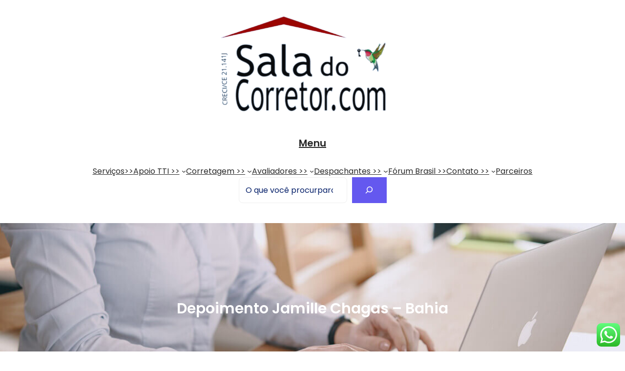

--- FILE ---
content_type: text/html; charset=UTF-8
request_url: https://www.saladocorretor.com/jamille-chagas-bahia-em-depoimento-sobre-a-sala-do-corretor/
body_size: 18504
content:
<!DOCTYPE html>
<html lang="pt-BR">
<head>
	<meta charset="UTF-8" />
	<meta name="viewport" content="width=device-width, initial-scale=1" />
<meta name='robots' content='max-image-preview:large' />
	<style>img:is([sizes="auto" i], [sizes^="auto," i]) { contain-intrinsic-size: 3000px 1500px }</style>
	<title>Depoimento Jamille Chagas &#8211; Bahia &#8211; Menu</title>
<link rel='dns-prefetch' href='//www.saladocorretor.com' />
<link rel="alternate" type="application/rss+xml" title="Feed para Menu &raquo;" href="https://www.saladocorretor.com/feed/" />
<script>
window._wpemojiSettings = {"baseUrl":"https:\/\/s.w.org\/images\/core\/emoji\/16.0.1\/72x72\/","ext":".png","svgUrl":"https:\/\/s.w.org\/images\/core\/emoji\/16.0.1\/svg\/","svgExt":".svg","source":{"concatemoji":"https:\/\/www.saladocorretor.com\/wp-includes\/js\/wp-emoji-release.min.js?ver=6.8.3"}};
/*! This file is auto-generated */
!function(s,n){var o,i,e;function c(e){try{var t={supportTests:e,timestamp:(new Date).valueOf()};sessionStorage.setItem(o,JSON.stringify(t))}catch(e){}}function p(e,t,n){e.clearRect(0,0,e.canvas.width,e.canvas.height),e.fillText(t,0,0);var t=new Uint32Array(e.getImageData(0,0,e.canvas.width,e.canvas.height).data),a=(e.clearRect(0,0,e.canvas.width,e.canvas.height),e.fillText(n,0,0),new Uint32Array(e.getImageData(0,0,e.canvas.width,e.canvas.height).data));return t.every(function(e,t){return e===a[t]})}function u(e,t){e.clearRect(0,0,e.canvas.width,e.canvas.height),e.fillText(t,0,0);for(var n=e.getImageData(16,16,1,1),a=0;a<n.data.length;a++)if(0!==n.data[a])return!1;return!0}function f(e,t,n,a){switch(t){case"flag":return n(e,"\ud83c\udff3\ufe0f\u200d\u26a7\ufe0f","\ud83c\udff3\ufe0f\u200b\u26a7\ufe0f")?!1:!n(e,"\ud83c\udde8\ud83c\uddf6","\ud83c\udde8\u200b\ud83c\uddf6")&&!n(e,"\ud83c\udff4\udb40\udc67\udb40\udc62\udb40\udc65\udb40\udc6e\udb40\udc67\udb40\udc7f","\ud83c\udff4\u200b\udb40\udc67\u200b\udb40\udc62\u200b\udb40\udc65\u200b\udb40\udc6e\u200b\udb40\udc67\u200b\udb40\udc7f");case"emoji":return!a(e,"\ud83e\udedf")}return!1}function g(e,t,n,a){var r="undefined"!=typeof WorkerGlobalScope&&self instanceof WorkerGlobalScope?new OffscreenCanvas(300,150):s.createElement("canvas"),o=r.getContext("2d",{willReadFrequently:!0}),i=(o.textBaseline="top",o.font="600 32px Arial",{});return e.forEach(function(e){i[e]=t(o,e,n,a)}),i}function t(e){var t=s.createElement("script");t.src=e,t.defer=!0,s.head.appendChild(t)}"undefined"!=typeof Promise&&(o="wpEmojiSettingsSupports",i=["flag","emoji"],n.supports={everything:!0,everythingExceptFlag:!0},e=new Promise(function(e){s.addEventListener("DOMContentLoaded",e,{once:!0})}),new Promise(function(t){var n=function(){try{var e=JSON.parse(sessionStorage.getItem(o));if("object"==typeof e&&"number"==typeof e.timestamp&&(new Date).valueOf()<e.timestamp+604800&&"object"==typeof e.supportTests)return e.supportTests}catch(e){}return null}();if(!n){if("undefined"!=typeof Worker&&"undefined"!=typeof OffscreenCanvas&&"undefined"!=typeof URL&&URL.createObjectURL&&"undefined"!=typeof Blob)try{var e="postMessage("+g.toString()+"("+[JSON.stringify(i),f.toString(),p.toString(),u.toString()].join(",")+"));",a=new Blob([e],{type:"text/javascript"}),r=new Worker(URL.createObjectURL(a),{name:"wpTestEmojiSupports"});return void(r.onmessage=function(e){c(n=e.data),r.terminate(),t(n)})}catch(e){}c(n=g(i,f,p,u))}t(n)}).then(function(e){for(var t in e)n.supports[t]=e[t],n.supports.everything=n.supports.everything&&n.supports[t],"flag"!==t&&(n.supports.everythingExceptFlag=n.supports.everythingExceptFlag&&n.supports[t]);n.supports.everythingExceptFlag=n.supports.everythingExceptFlag&&!n.supports.flag,n.DOMReady=!1,n.readyCallback=function(){n.DOMReady=!0}}).then(function(){return e}).then(function(){var e;n.supports.everything||(n.readyCallback(),(e=n.source||{}).concatemoji?t(e.concatemoji):e.wpemoji&&e.twemoji&&(t(e.twemoji),t(e.wpemoji)))}))}((window,document),window._wpemojiSettings);
</script>
<style id='wp-block-site-logo-inline-css'>
.wp-block-site-logo{box-sizing:border-box;line-height:0}.wp-block-site-logo a{display:inline-block;line-height:0}.wp-block-site-logo.is-default-size img{height:auto;width:120px}.wp-block-site-logo img{height:auto;max-width:100%}.wp-block-site-logo a,.wp-block-site-logo img{border-radius:inherit}.wp-block-site-logo.aligncenter{margin-left:auto;margin-right:auto;text-align:center}:root :where(.wp-block-site-logo.is-style-rounded){border-radius:9999px}
</style>
<style id='wp-block-site-title-inline-css'>
.wp-block-site-title{box-sizing:border-box}.wp-block-site-title :where(a){color:inherit;font-family:inherit;font-size:inherit;font-style:inherit;font-weight:inherit;letter-spacing:inherit;line-height:inherit;text-decoration:inherit}
</style>
<style id='wp-block-group-inline-css'>
.wp-block-group{box-sizing:border-box}:where(.wp-block-group.wp-block-group-is-layout-constrained){position:relative}
</style>
<style id='wp-block-group-theme-inline-css'>
:where(.wp-block-group.has-background){padding:1.25em 2.375em}
</style>
<style id='wp-block-navigation-link-inline-css'>
.wp-block-navigation .wp-block-navigation-item__label{overflow-wrap:break-word}.wp-block-navigation .wp-block-navigation-item__description{display:none}.link-ui-tools{border-top:1px solid #f0f0f0;padding:8px}.link-ui-block-inserter{padding-top:8px}.link-ui-block-inserter__back{margin-left:8px;text-transform:uppercase}
</style>
<link rel='stylesheet' id='wp-block-navigation-css' href='https://www.saladocorretor.com/wp-includes/blocks/navigation/style.min.css?ver=6.8.3' media='all' />
<style id='wp-block-search-inline-css'>
.wp-block-search__button{margin-left:10px;word-break:normal}.wp-block-search__button.has-icon{line-height:0}.wp-block-search__button svg{height:1.25em;min-height:24px;min-width:24px;width:1.25em;fill:currentColor;vertical-align:text-bottom}:where(.wp-block-search__button){border:1px solid #ccc;padding:6px 10px}.wp-block-search__inside-wrapper{display:flex;flex:auto;flex-wrap:nowrap;max-width:100%}.wp-block-search__label{width:100%}.wp-block-search__input{appearance:none;border:1px solid #949494;flex-grow:1;margin-left:0;margin-right:0;min-width:3rem;padding:8px;text-decoration:unset!important}.wp-block-search.wp-block-search__button-only .wp-block-search__button{box-sizing:border-box;display:flex;flex-shrink:0;justify-content:center;margin-left:0;max-width:100%}.wp-block-search.wp-block-search__button-only .wp-block-search__inside-wrapper{min-width:0!important;transition-property:width}.wp-block-search.wp-block-search__button-only .wp-block-search__input{flex-basis:100%;transition-duration:.3s}.wp-block-search.wp-block-search__button-only.wp-block-search__searchfield-hidden,.wp-block-search.wp-block-search__button-only.wp-block-search__searchfield-hidden .wp-block-search__inside-wrapper{overflow:hidden}.wp-block-search.wp-block-search__button-only.wp-block-search__searchfield-hidden .wp-block-search__input{border-left-width:0!important;border-right-width:0!important;flex-basis:0;flex-grow:0;margin:0;min-width:0!important;padding-left:0!important;padding-right:0!important;width:0!important}:where(.wp-block-search__input){font-family:inherit;font-size:inherit;font-style:inherit;font-weight:inherit;letter-spacing:inherit;line-height:inherit;text-transform:inherit}:where(.wp-block-search__button-inside .wp-block-search__inside-wrapper){border:1px solid #949494;box-sizing:border-box;padding:4px}:where(.wp-block-search__button-inside .wp-block-search__inside-wrapper) .wp-block-search__input{border:none;border-radius:0;padding:0 4px}:where(.wp-block-search__button-inside .wp-block-search__inside-wrapper) .wp-block-search__input:focus{outline:none}:where(.wp-block-search__button-inside .wp-block-search__inside-wrapper) :where(.wp-block-search__button){padding:4px 8px}.wp-block-search.aligncenter .wp-block-search__inside-wrapper{margin:auto}.wp-block[data-align=right] .wp-block-search.wp-block-search__button-only .wp-block-search__inside-wrapper{float:right}
</style>
<style id='wp-block-search-theme-inline-css'>
.wp-block-search .wp-block-search__label{font-weight:700}.wp-block-search__button{border:1px solid #ccc;padding:.375em .625em}
</style>
<style id='wp-block-template-part-theme-inline-css'>
:root :where(.wp-block-template-part.has-background){margin-bottom:0;margin-top:0;padding:1.25em 2.375em}
</style>
<style id='wp-block-paragraph-inline-css'>
.is-small-text{font-size:.875em}.is-regular-text{font-size:1em}.is-large-text{font-size:2.25em}.is-larger-text{font-size:3em}.has-drop-cap:not(:focus):first-letter{float:left;font-size:8.4em;font-style:normal;font-weight:100;line-height:.68;margin:.05em .1em 0 0;text-transform:uppercase}body.rtl .has-drop-cap:not(:focus):first-letter{float:none;margin-left:.1em}p.has-drop-cap.has-background{overflow:hidden}:root :where(p.has-background){padding:1.25em 2.375em}:where(p.has-text-color:not(.has-link-color)) a{color:inherit}p.has-text-align-left[style*="writing-mode:vertical-lr"],p.has-text-align-right[style*="writing-mode:vertical-rl"]{rotate:180deg}
</style>
<style id='wp-block-post-title-inline-css'>
.wp-block-post-title{box-sizing:border-box;word-break:break-word}.wp-block-post-title :where(a){display:inline-block;font-family:inherit;font-size:inherit;font-style:inherit;font-weight:inherit;letter-spacing:inherit;line-height:inherit;text-decoration:inherit}
</style>
<link rel='stylesheet' id='wp-block-cover-css' href='https://www.saladocorretor.com/wp-includes/blocks/cover/style.min.css?ver=6.8.3' media='all' />
<style id='wp-block-heading-inline-css'>
h1.has-background,h2.has-background,h3.has-background,h4.has-background,h5.has-background,h6.has-background{padding:1.25em 2.375em}h1.has-text-align-left[style*=writing-mode]:where([style*=vertical-lr]),h1.has-text-align-right[style*=writing-mode]:where([style*=vertical-rl]),h2.has-text-align-left[style*=writing-mode]:where([style*=vertical-lr]),h2.has-text-align-right[style*=writing-mode]:where([style*=vertical-rl]),h3.has-text-align-left[style*=writing-mode]:where([style*=vertical-lr]),h3.has-text-align-right[style*=writing-mode]:where([style*=vertical-rl]),h4.has-text-align-left[style*=writing-mode]:where([style*=vertical-lr]),h4.has-text-align-right[style*=writing-mode]:where([style*=vertical-rl]),h5.has-text-align-left[style*=writing-mode]:where([style*=vertical-lr]),h5.has-text-align-right[style*=writing-mode]:where([style*=vertical-rl]),h6.has-text-align-left[style*=writing-mode]:where([style*=vertical-lr]),h6.has-text-align-right[style*=writing-mode]:where([style*=vertical-rl]){rotate:180deg}
</style>
<style id='wp-block-archives-inline-css'>
.wp-block-archives{box-sizing:border-box}.wp-block-archives-dropdown label{display:block}
</style>
<style id='wp-block-categories-inline-css'>
.wp-block-categories{box-sizing:border-box}.wp-block-categories.alignleft{margin-right:2em}.wp-block-categories.alignright{margin-left:2em}.wp-block-categories.wp-block-categories-dropdown.aligncenter{text-align:center}.wp-block-categories .wp-block-categories__label{display:block;width:100%}
</style>
<style id='wp-block-post-featured-image-inline-css'>
.wp-block-post-featured-image{margin-left:0;margin-right:0}.wp-block-post-featured-image a{display:block;height:100%}.wp-block-post-featured-image :where(img){box-sizing:border-box;height:auto;max-width:100%;vertical-align:bottom;width:100%}.wp-block-post-featured-image.alignfull img,.wp-block-post-featured-image.alignwide img{width:100%}.wp-block-post-featured-image .wp-block-post-featured-image__overlay.has-background-dim{background-color:#000;inset:0;position:absolute}.wp-block-post-featured-image{position:relative}.wp-block-post-featured-image .wp-block-post-featured-image__overlay.has-background-gradient{background-color:initial}.wp-block-post-featured-image .wp-block-post-featured-image__overlay.has-background-dim-0{opacity:0}.wp-block-post-featured-image .wp-block-post-featured-image__overlay.has-background-dim-10{opacity:.1}.wp-block-post-featured-image .wp-block-post-featured-image__overlay.has-background-dim-20{opacity:.2}.wp-block-post-featured-image .wp-block-post-featured-image__overlay.has-background-dim-30{opacity:.3}.wp-block-post-featured-image .wp-block-post-featured-image__overlay.has-background-dim-40{opacity:.4}.wp-block-post-featured-image .wp-block-post-featured-image__overlay.has-background-dim-50{opacity:.5}.wp-block-post-featured-image .wp-block-post-featured-image__overlay.has-background-dim-60{opacity:.6}.wp-block-post-featured-image .wp-block-post-featured-image__overlay.has-background-dim-70{opacity:.7}.wp-block-post-featured-image .wp-block-post-featured-image__overlay.has-background-dim-80{opacity:.8}.wp-block-post-featured-image .wp-block-post-featured-image__overlay.has-background-dim-90{opacity:.9}.wp-block-post-featured-image .wp-block-post-featured-image__overlay.has-background-dim-100{opacity:1}.wp-block-post-featured-image:where(.alignleft,.alignright){width:100%}
</style>
<style id='wp-block-post-date-inline-css'>
.wp-block-post-date{box-sizing:border-box}
</style>
<style id='wp-block-post-author-inline-css'>
.wp-block-post-author{box-sizing:border-box;display:flex;flex-wrap:wrap}.wp-block-post-author__byline{font-size:.5em;margin-bottom:0;margin-top:0;width:100%}.wp-block-post-author__avatar{margin-right:1em}.wp-block-post-author__bio{font-size:.7em;margin-bottom:.7em}.wp-block-post-author__content{flex-basis:0;flex-grow:1}.wp-block-post-author__name{margin:0}
</style>
<style id='wp-block-post-terms-inline-css'>
.wp-block-post-terms{box-sizing:border-box}.wp-block-post-terms .wp-block-post-terms__separator{white-space:pre-wrap}
</style>
<style id='wp-block-columns-inline-css'>
.wp-block-columns{align-items:normal!important;box-sizing:border-box;display:flex;flex-wrap:wrap!important}@media (min-width:782px){.wp-block-columns{flex-wrap:nowrap!important}}.wp-block-columns.are-vertically-aligned-top{align-items:flex-start}.wp-block-columns.are-vertically-aligned-center{align-items:center}.wp-block-columns.are-vertically-aligned-bottom{align-items:flex-end}@media (max-width:781px){.wp-block-columns:not(.is-not-stacked-on-mobile)>.wp-block-column{flex-basis:100%!important}}@media (min-width:782px){.wp-block-columns:not(.is-not-stacked-on-mobile)>.wp-block-column{flex-basis:0;flex-grow:1}.wp-block-columns:not(.is-not-stacked-on-mobile)>.wp-block-column[style*=flex-basis]{flex-grow:0}}.wp-block-columns.is-not-stacked-on-mobile{flex-wrap:nowrap!important}.wp-block-columns.is-not-stacked-on-mobile>.wp-block-column{flex-basis:0;flex-grow:1}.wp-block-columns.is-not-stacked-on-mobile>.wp-block-column[style*=flex-basis]{flex-grow:0}:where(.wp-block-columns){margin-bottom:1.75em}:where(.wp-block-columns.has-background){padding:1.25em 2.375em}.wp-block-column{flex-grow:1;min-width:0;overflow-wrap:break-word;word-break:break-word}.wp-block-column.is-vertically-aligned-top{align-self:flex-start}.wp-block-column.is-vertically-aligned-center{align-self:center}.wp-block-column.is-vertically-aligned-bottom{align-self:flex-end}.wp-block-column.is-vertically-aligned-stretch{align-self:stretch}.wp-block-column.is-vertically-aligned-bottom,.wp-block-column.is-vertically-aligned-center,.wp-block-column.is-vertically-aligned-top{width:100%}
</style>
<style id='wp-block-post-content-inline-css'>
.wp-block-post-content{display:flow-root}
</style>
<style id='wp-block-post-navigation-link-inline-css'>
.wp-block-post-navigation-link .wp-block-post-navigation-link__arrow-previous{display:inline-block;margin-right:1ch}.wp-block-post-navigation-link .wp-block-post-navigation-link__arrow-previous:not(.is-arrow-chevron){transform:scaleX(1)}.wp-block-post-navigation-link .wp-block-post-navigation-link__arrow-next{display:inline-block;margin-left:1ch}.wp-block-post-navigation-link .wp-block-post-navigation-link__arrow-next:not(.is-arrow-chevron){transform:scaleX(1)}.wp-block-post-navigation-link.has-text-align-left[style*="writing-mode: vertical-lr"],.wp-block-post-navigation-link.has-text-align-right[style*="writing-mode: vertical-rl"]{rotate:180deg}
</style>
<style id='wp-block-comments-inline-css'>
.wp-block-post-comments{box-sizing:border-box}.wp-block-post-comments .alignleft{float:left}.wp-block-post-comments .alignright{float:right}.wp-block-post-comments .navigation:after{clear:both;content:"";display:table}.wp-block-post-comments .commentlist{clear:both;list-style:none;margin:0;padding:0}.wp-block-post-comments .commentlist .comment{min-height:2.25em;padding-left:3.25em}.wp-block-post-comments .commentlist .comment p{font-size:1em;line-height:1.8;margin:1em 0}.wp-block-post-comments .commentlist .children{list-style:none;margin:0;padding:0}.wp-block-post-comments .comment-author{line-height:1.5}.wp-block-post-comments .comment-author .avatar{border-radius:1.5em;display:block;float:left;height:2.5em;margin-right:.75em;margin-top:.5em;width:2.5em}.wp-block-post-comments .comment-author cite{font-style:normal}.wp-block-post-comments .comment-meta{font-size:.875em;line-height:1.5}.wp-block-post-comments .comment-meta b{font-weight:400}.wp-block-post-comments .comment-meta .comment-awaiting-moderation{display:block;margin-bottom:1em;margin-top:1em}.wp-block-post-comments .comment-body .commentmetadata{font-size:.875em}.wp-block-post-comments .comment-form-author label,.wp-block-post-comments .comment-form-comment label,.wp-block-post-comments .comment-form-email label,.wp-block-post-comments .comment-form-url label{display:block;margin-bottom:.25em}.wp-block-post-comments .comment-form input:not([type=submit]):not([type=checkbox]),.wp-block-post-comments .comment-form textarea{box-sizing:border-box;display:block;width:100%}.wp-block-post-comments .comment-form-cookies-consent{display:flex;gap:.25em}.wp-block-post-comments .comment-form-cookies-consent #wp-comment-cookies-consent{margin-top:.35em}.wp-block-post-comments .comment-reply-title{margin-bottom:0}.wp-block-post-comments .comment-reply-title :where(small){font-size:var(--wp--preset--font-size--medium,smaller);margin-left:.5em}.wp-block-post-comments .reply{font-size:.875em;margin-bottom:1.4em}.wp-block-post-comments input:not([type=submit]),.wp-block-post-comments textarea{border:1px solid #949494;font-family:inherit;font-size:1em}.wp-block-post-comments input:not([type=submit]):not([type=checkbox]),.wp-block-post-comments textarea{padding:calc(.667em + 2px)}:where(.wp-block-post-comments input[type=submit]){border:none}.wp-block-comments{box-sizing:border-box}
</style>
<link rel='stylesheet' id='wp-block-social-links-css' href='https://www.saladocorretor.com/wp-includes/blocks/social-links/style.min.css?ver=6.8.3' media='all' />
<style id='wp-block-list-inline-css'>
ol,ul{box-sizing:border-box}:root :where(.wp-block-list.has-background){padding:1.25em 2.375em}
</style>
<style id='wp-emoji-styles-inline-css'>

	img.wp-smiley, img.emoji {
		display: inline !important;
		border: none !important;
		box-shadow: none !important;
		height: 1em !important;
		width: 1em !important;
		margin: 0 0.07em !important;
		vertical-align: -0.1em !important;
		background: none !important;
		padding: 0 !important;
	}
</style>
<style id='wp-block-library-inline-css'>
:root{--wp-admin-theme-color:#007cba;--wp-admin-theme-color--rgb:0,124,186;--wp-admin-theme-color-darker-10:#006ba1;--wp-admin-theme-color-darker-10--rgb:0,107,161;--wp-admin-theme-color-darker-20:#005a87;--wp-admin-theme-color-darker-20--rgb:0,90,135;--wp-admin-border-width-focus:2px;--wp-block-synced-color:#7a00df;--wp-block-synced-color--rgb:122,0,223;--wp-bound-block-color:var(--wp-block-synced-color)}@media (min-resolution:192dpi){:root{--wp-admin-border-width-focus:1.5px}}.wp-element-button{cursor:pointer}:root{--wp--preset--font-size--normal:16px;--wp--preset--font-size--huge:42px}:root .has-very-light-gray-background-color{background-color:#eee}:root .has-very-dark-gray-background-color{background-color:#313131}:root .has-very-light-gray-color{color:#eee}:root .has-very-dark-gray-color{color:#313131}:root .has-vivid-green-cyan-to-vivid-cyan-blue-gradient-background{background:linear-gradient(135deg,#00d084,#0693e3)}:root .has-purple-crush-gradient-background{background:linear-gradient(135deg,#34e2e4,#4721fb 50%,#ab1dfe)}:root .has-hazy-dawn-gradient-background{background:linear-gradient(135deg,#faaca8,#dad0ec)}:root .has-subdued-olive-gradient-background{background:linear-gradient(135deg,#fafae1,#67a671)}:root .has-atomic-cream-gradient-background{background:linear-gradient(135deg,#fdd79a,#004a59)}:root .has-nightshade-gradient-background{background:linear-gradient(135deg,#330968,#31cdcf)}:root .has-midnight-gradient-background{background:linear-gradient(135deg,#020381,#2874fc)}.has-regular-font-size{font-size:1em}.has-larger-font-size{font-size:2.625em}.has-normal-font-size{font-size:var(--wp--preset--font-size--normal)}.has-huge-font-size{font-size:var(--wp--preset--font-size--huge)}.has-text-align-center{text-align:center}.has-text-align-left{text-align:left}.has-text-align-right{text-align:right}#end-resizable-editor-section{display:none}.aligncenter{clear:both}.items-justified-left{justify-content:flex-start}.items-justified-center{justify-content:center}.items-justified-right{justify-content:flex-end}.items-justified-space-between{justify-content:space-between}.screen-reader-text{border:0;clip-path:inset(50%);height:1px;margin:-1px;overflow:hidden;padding:0;position:absolute;width:1px;word-wrap:normal!important}.screen-reader-text:focus{background-color:#ddd;clip-path:none;color:#444;display:block;font-size:1em;height:auto;left:5px;line-height:normal;padding:15px 23px 14px;text-decoration:none;top:5px;width:auto;z-index:100000}html :where(.has-border-color){border-style:solid}html :where([style*=border-top-color]){border-top-style:solid}html :where([style*=border-right-color]){border-right-style:solid}html :where([style*=border-bottom-color]){border-bottom-style:solid}html :where([style*=border-left-color]){border-left-style:solid}html :where([style*=border-width]){border-style:solid}html :where([style*=border-top-width]){border-top-style:solid}html :where([style*=border-right-width]){border-right-style:solid}html :where([style*=border-bottom-width]){border-bottom-style:solid}html :where([style*=border-left-width]){border-left-style:solid}html :where(img[class*=wp-image-]){height:auto;max-width:100%}:where(figure){margin:0 0 1em}html :where(.is-position-sticky){--wp-admin--admin-bar--position-offset:var(--wp-admin--admin-bar--height,0px)}@media screen and (max-width:600px){html :where(.is-position-sticky){--wp-admin--admin-bar--position-offset:0px}}
</style>
<style id='global-styles-inline-css'>
:root{--wp--preset--aspect-ratio--square: 1;--wp--preset--aspect-ratio--4-3: 4/3;--wp--preset--aspect-ratio--3-4: 3/4;--wp--preset--aspect-ratio--3-2: 3/2;--wp--preset--aspect-ratio--2-3: 2/3;--wp--preset--aspect-ratio--16-9: 16/9;--wp--preset--aspect-ratio--9-16: 9/16;--wp--preset--color--black: #000000;--wp--preset--color--cyan-bluish-gray: #abb8c3;--wp--preset--color--white: #ffffff;--wp--preset--color--pale-pink: #f78da7;--wp--preset--color--vivid-red: #cf2e2e;--wp--preset--color--luminous-vivid-orange: #ff6900;--wp--preset--color--luminous-vivid-amber: #fcb900;--wp--preset--color--light-green-cyan: #7bdcb5;--wp--preset--color--vivid-green-cyan: #00d084;--wp--preset--color--pale-cyan-blue: #8ed1fc;--wp--preset--color--vivid-cyan-blue: #0693e3;--wp--preset--color--vivid-purple: #9b51e0;--wp--preset--color--foreground: #282828;--wp--preset--color--background: #ffffff;--wp--preset--color--primary: #6458ef;--wp--preset--color--secondary: #6458ef;--wp--preset--color--tertiary: #282828;--wp--preset--gradient--vivid-cyan-blue-to-vivid-purple: linear-gradient(135deg,rgba(6,147,227,1) 0%,rgb(155,81,224) 100%);--wp--preset--gradient--light-green-cyan-to-vivid-green-cyan: linear-gradient(135deg,rgb(122,220,180) 0%,rgb(0,208,130) 100%);--wp--preset--gradient--luminous-vivid-amber-to-luminous-vivid-orange: linear-gradient(135deg,rgba(252,185,0,1) 0%,rgba(255,105,0,1) 100%);--wp--preset--gradient--luminous-vivid-orange-to-vivid-red: linear-gradient(135deg,rgba(255,105,0,1) 0%,rgb(207,46,46) 100%);--wp--preset--gradient--very-light-gray-to-cyan-bluish-gray: linear-gradient(135deg,rgb(238,238,238) 0%,rgb(169,184,195) 100%);--wp--preset--gradient--cool-to-warm-spectrum: linear-gradient(135deg,rgb(74,234,220) 0%,rgb(151,120,209) 20%,rgb(207,42,186) 40%,rgb(238,44,130) 60%,rgb(251,105,98) 80%,rgb(254,248,76) 100%);--wp--preset--gradient--blush-light-purple: linear-gradient(135deg,rgb(255,206,236) 0%,rgb(152,150,240) 100%);--wp--preset--gradient--blush-bordeaux: linear-gradient(135deg,rgb(254,205,165) 0%,rgb(254,45,45) 50%,rgb(107,0,62) 100%);--wp--preset--gradient--luminous-dusk: linear-gradient(135deg,rgb(255,203,112) 0%,rgb(199,81,192) 50%,rgb(65,88,208) 100%);--wp--preset--gradient--pale-ocean: linear-gradient(135deg,rgb(255,245,203) 0%,rgb(182,227,212) 50%,rgb(51,167,181) 100%);--wp--preset--gradient--electric-grass: linear-gradient(135deg,rgb(202,248,128) 0%,rgb(113,206,126) 100%);--wp--preset--gradient--midnight: linear-gradient(135deg,rgb(2,3,129) 0%,rgb(40,116,252) 100%);--wp--preset--font-size--small: 14px;--wp--preset--font-size--medium: 16px;--wp--preset--font-size--large: 20px;--wp--preset--font-size--x-large: 30px;--wp--preset--font-size--xx-large: 40px;--wp--preset--spacing--20: 0.44rem;--wp--preset--spacing--30: 0.67rem;--wp--preset--spacing--40: 1rem;--wp--preset--spacing--50: 1.5rem;--wp--preset--spacing--60: 2.25rem;--wp--preset--spacing--70: 3.38rem;--wp--preset--spacing--80: 5.06rem;--wp--preset--shadow--natural: 6px 6px 9px rgba(0, 0, 0, 0.2);--wp--preset--shadow--deep: 12px 12px 50px rgba(0, 0, 0, 0.4);--wp--preset--shadow--sharp: 6px 6px 0px rgba(0, 0, 0, 0.2);--wp--preset--shadow--outlined: 6px 6px 0px -3px rgba(255, 255, 255, 1), 6px 6px rgba(0, 0, 0, 1);--wp--preset--shadow--crisp: 6px 6px 0px rgba(0, 0, 0, 1);--wp--custom--typography--line-height--tiny: 1.15;--wp--custom--typography--line-height--small: 1.2;--wp--custom--typography--line-height--medium: 1.4;--wp--custom--typography--line-height--normal: 1.6;}:root { --wp--style--global--content-size: 100%;--wp--style--global--wide-size: 100%; }:where(body) { margin: 0; }.wp-site-blocks > .alignleft { float: left; margin-right: 2em; }.wp-site-blocks > .alignright { float: right; margin-left: 2em; }.wp-site-blocks > .aligncenter { justify-content: center; margin-left: auto; margin-right: auto; }:where(.wp-site-blocks) > * { margin-block-start: 0rem; margin-block-end: 0; }:where(.wp-site-blocks) > :first-child { margin-block-start: 0; }:where(.wp-site-blocks) > :last-child { margin-block-end: 0; }:root { --wp--style--block-gap: 0rem; }:root :where(.is-layout-flow) > :first-child{margin-block-start: 0;}:root :where(.is-layout-flow) > :last-child{margin-block-end: 0;}:root :where(.is-layout-flow) > *{margin-block-start: 0rem;margin-block-end: 0;}:root :where(.is-layout-constrained) > :first-child{margin-block-start: 0;}:root :where(.is-layout-constrained) > :last-child{margin-block-end: 0;}:root :where(.is-layout-constrained) > *{margin-block-start: 0rem;margin-block-end: 0;}:root :where(.is-layout-flex){gap: 0rem;}:root :where(.is-layout-grid){gap: 0rem;}.is-layout-flow > .alignleft{float: left;margin-inline-start: 0;margin-inline-end: 2em;}.is-layout-flow > .alignright{float: right;margin-inline-start: 2em;margin-inline-end: 0;}.is-layout-flow > .aligncenter{margin-left: auto !important;margin-right: auto !important;}.is-layout-constrained > .alignleft{float: left;margin-inline-start: 0;margin-inline-end: 2em;}.is-layout-constrained > .alignright{float: right;margin-inline-start: 2em;margin-inline-end: 0;}.is-layout-constrained > .aligncenter{margin-left: auto !important;margin-right: auto !important;}.is-layout-constrained > :where(:not(.alignleft):not(.alignright):not(.alignfull)){max-width: var(--wp--style--global--content-size);margin-left: auto !important;margin-right: auto !important;}.is-layout-constrained > .alignwide{max-width: var(--wp--style--global--wide-size);}body .is-layout-flex{display: flex;}.is-layout-flex{flex-wrap: wrap;align-items: center;}.is-layout-flex > :is(*, div){margin: 0;}body .is-layout-grid{display: grid;}.is-layout-grid > :is(*, div){margin: 0;}body{background-color: var(--wp--preset--color--background);color: var(--wp--preset--color--foreground);font-size: var(--wp--preset--font-size--medium);line-height: var(--wp--custom--typography--line-height--normal);padding-top: 0px;padding-right: 0px;padding-bottom: 0px;padding-left: 0px;}a:where(:not(.wp-element-button)){color: var(--wp--preset--color--secondary);text-decoration: underline;}:root :where(a:where(:not(.wp-element-button)):hover){color: var(--wp--preset--color--primary);}h1{font-size: var(--wp--preset--font-size--xx-large);font-weight: 600;line-height: var(--wp--custom--typography--line-height--tiny);}h2{font-size: var(--wp--preset--font-size--x-large);font-weight: 600;line-height: var(--wp--custom--typography--line-height--small);}h3{font-size: var(--wp--preset--font-size--large);font-weight: 600;line-height: var(--wp--custom--typography--line-height--medium);}h4{font-size: var(--wp--preset--font-size--medium);font-weight: 600;line-height: var(--wp--custom--typography--line-height--medium);}h5{font-size: var(--wp--preset--font-size--small);font-weight: 600;line-height: var(--wp--custom--typography--line-height--normal);}h6{font-size: var(--wp--preset--font-size--small);font-weight: 600;line-height: var(--wp--custom--typography--line-height--normal);}:root :where(.wp-element-button, .wp-block-button__link){background-color: #32373c;border-width: 0;color: #fff;font-family: inherit;font-size: inherit;line-height: inherit;padding: calc(0.667em + 2px) calc(1.333em + 2px);text-decoration: none;}.has-black-color{color: var(--wp--preset--color--black) !important;}.has-cyan-bluish-gray-color{color: var(--wp--preset--color--cyan-bluish-gray) !important;}.has-white-color{color: var(--wp--preset--color--white) !important;}.has-pale-pink-color{color: var(--wp--preset--color--pale-pink) !important;}.has-vivid-red-color{color: var(--wp--preset--color--vivid-red) !important;}.has-luminous-vivid-orange-color{color: var(--wp--preset--color--luminous-vivid-orange) !important;}.has-luminous-vivid-amber-color{color: var(--wp--preset--color--luminous-vivid-amber) !important;}.has-light-green-cyan-color{color: var(--wp--preset--color--light-green-cyan) !important;}.has-vivid-green-cyan-color{color: var(--wp--preset--color--vivid-green-cyan) !important;}.has-pale-cyan-blue-color{color: var(--wp--preset--color--pale-cyan-blue) !important;}.has-vivid-cyan-blue-color{color: var(--wp--preset--color--vivid-cyan-blue) !important;}.has-vivid-purple-color{color: var(--wp--preset--color--vivid-purple) !important;}.has-foreground-color{color: var(--wp--preset--color--foreground) !important;}.has-background-color{color: var(--wp--preset--color--background) !important;}.has-primary-color{color: var(--wp--preset--color--primary) !important;}.has-secondary-color{color: var(--wp--preset--color--secondary) !important;}.has-tertiary-color{color: var(--wp--preset--color--tertiary) !important;}.has-black-background-color{background-color: var(--wp--preset--color--black) !important;}.has-cyan-bluish-gray-background-color{background-color: var(--wp--preset--color--cyan-bluish-gray) !important;}.has-white-background-color{background-color: var(--wp--preset--color--white) !important;}.has-pale-pink-background-color{background-color: var(--wp--preset--color--pale-pink) !important;}.has-vivid-red-background-color{background-color: var(--wp--preset--color--vivid-red) !important;}.has-luminous-vivid-orange-background-color{background-color: var(--wp--preset--color--luminous-vivid-orange) !important;}.has-luminous-vivid-amber-background-color{background-color: var(--wp--preset--color--luminous-vivid-amber) !important;}.has-light-green-cyan-background-color{background-color: var(--wp--preset--color--light-green-cyan) !important;}.has-vivid-green-cyan-background-color{background-color: var(--wp--preset--color--vivid-green-cyan) !important;}.has-pale-cyan-blue-background-color{background-color: var(--wp--preset--color--pale-cyan-blue) !important;}.has-vivid-cyan-blue-background-color{background-color: var(--wp--preset--color--vivid-cyan-blue) !important;}.has-vivid-purple-background-color{background-color: var(--wp--preset--color--vivid-purple) !important;}.has-foreground-background-color{background-color: var(--wp--preset--color--foreground) !important;}.has-background-background-color{background-color: var(--wp--preset--color--background) !important;}.has-primary-background-color{background-color: var(--wp--preset--color--primary) !important;}.has-secondary-background-color{background-color: var(--wp--preset--color--secondary) !important;}.has-tertiary-background-color{background-color: var(--wp--preset--color--tertiary) !important;}.has-black-border-color{border-color: var(--wp--preset--color--black) !important;}.has-cyan-bluish-gray-border-color{border-color: var(--wp--preset--color--cyan-bluish-gray) !important;}.has-white-border-color{border-color: var(--wp--preset--color--white) !important;}.has-pale-pink-border-color{border-color: var(--wp--preset--color--pale-pink) !important;}.has-vivid-red-border-color{border-color: var(--wp--preset--color--vivid-red) !important;}.has-luminous-vivid-orange-border-color{border-color: var(--wp--preset--color--luminous-vivid-orange) !important;}.has-luminous-vivid-amber-border-color{border-color: var(--wp--preset--color--luminous-vivid-amber) !important;}.has-light-green-cyan-border-color{border-color: var(--wp--preset--color--light-green-cyan) !important;}.has-vivid-green-cyan-border-color{border-color: var(--wp--preset--color--vivid-green-cyan) !important;}.has-pale-cyan-blue-border-color{border-color: var(--wp--preset--color--pale-cyan-blue) !important;}.has-vivid-cyan-blue-border-color{border-color: var(--wp--preset--color--vivid-cyan-blue) !important;}.has-vivid-purple-border-color{border-color: var(--wp--preset--color--vivid-purple) !important;}.has-foreground-border-color{border-color: var(--wp--preset--color--foreground) !important;}.has-background-border-color{border-color: var(--wp--preset--color--background) !important;}.has-primary-border-color{border-color: var(--wp--preset--color--primary) !important;}.has-secondary-border-color{border-color: var(--wp--preset--color--secondary) !important;}.has-tertiary-border-color{border-color: var(--wp--preset--color--tertiary) !important;}.has-vivid-cyan-blue-to-vivid-purple-gradient-background{background: var(--wp--preset--gradient--vivid-cyan-blue-to-vivid-purple) !important;}.has-light-green-cyan-to-vivid-green-cyan-gradient-background{background: var(--wp--preset--gradient--light-green-cyan-to-vivid-green-cyan) !important;}.has-luminous-vivid-amber-to-luminous-vivid-orange-gradient-background{background: var(--wp--preset--gradient--luminous-vivid-amber-to-luminous-vivid-orange) !important;}.has-luminous-vivid-orange-to-vivid-red-gradient-background{background: var(--wp--preset--gradient--luminous-vivid-orange-to-vivid-red) !important;}.has-very-light-gray-to-cyan-bluish-gray-gradient-background{background: var(--wp--preset--gradient--very-light-gray-to-cyan-bluish-gray) !important;}.has-cool-to-warm-spectrum-gradient-background{background: var(--wp--preset--gradient--cool-to-warm-spectrum) !important;}.has-blush-light-purple-gradient-background{background: var(--wp--preset--gradient--blush-light-purple) !important;}.has-blush-bordeaux-gradient-background{background: var(--wp--preset--gradient--blush-bordeaux) !important;}.has-luminous-dusk-gradient-background{background: var(--wp--preset--gradient--luminous-dusk) !important;}.has-pale-ocean-gradient-background{background: var(--wp--preset--gradient--pale-ocean) !important;}.has-electric-grass-gradient-background{background: var(--wp--preset--gradient--electric-grass) !important;}.has-midnight-gradient-background{background: var(--wp--preset--gradient--midnight) !important;}.has-small-font-size{font-size: var(--wp--preset--font-size--small) !important;}.has-medium-font-size{font-size: var(--wp--preset--font-size--medium) !important;}.has-large-font-size{font-size: var(--wp--preset--font-size--large) !important;}.has-x-large-font-size{font-size: var(--wp--preset--font-size--x-large) !important;}.has-xx-large-font-size{font-size: var(--wp--preset--font-size--xx-large) !important;}
:root :where(.wp-block-post-title){font-size: var(--wp--preset--font-size--xx-large);font-weight: 600;line-height: var(--wp--custom--typography--line-height--tiny);}
:root :where(.wp-block-site-title){font-size: var(--wp--preset--font-size--x-large);font-weight: 600;line-height: var(--wp--custom--typography--line-height--small);}
</style>
<style id='core-block-supports-inline-css'>
.wp-elements-9728cce79011b64628d7f6beff066787 a:where(:not(.wp-element-button)){color:var(--wp--preset--color--contrast);}.wp-container-core-navigation-is-layout-5e632dc8{justify-content:space-between;}.wp-container-core-group-is-layout-f337e2a4{flex-direction:column;align-items:center;justify-content:flex-end;}.wp-container-core-group-is-layout-eb524166 > .alignfull{margin-right:calc(var(--wp--preset--spacing--30) * -1);margin-left:calc(var(--wp--preset--spacing--30) * -1);}.wp-container-core-group-is-layout-88816f74 > .alignfull{margin-right:calc(0px * -1);margin-left:calc(0px * -1);}.wp-elements-0d9ac3b6d7803b1a5dfe3c56179f0285 a:where(:not(.wp-element-button)){color:var(--wp--preset--color--foreground);}.wp-container-core-group-is-layout-9de9d6a5 > .alignfull{margin-right:calc(30px * -1);margin-left:calc(30px * -1);}.wp-elements-19906b2dfe4984764a2111641235d842 a:where(:not(.wp-element-button)){color:var(--wp--preset--color--foreground);}.wp-elements-d0b3cef8de5c8b460be1ab225c354dbb a:where(:not(.wp-element-button)){color:var(--wp--preset--color--foreground);}.wp-elements-c4e32d3a3f652afd102f6c4de13f1cdf a:where(:not(.wp-element-button)){color:var(--wp--preset--color--tertiary);}.wp-container-core-columns-is-layout-28f84493{flex-wrap:nowrap;}.wp-container-core-columns-is-layout-96d94145{flex-wrap:nowrap;}.wp-elements-a93e04b331d9e39d5efc2a1e3b40308e a:where(:not(.wp-element-button)){color:var(--wp--preset--color--tertiary);}.wp-elements-4587c3642077abfef605a9cd57987344 a:where(:not(.wp-element-button)){color:var(--wp--preset--color--primary);}.wp-elements-b735e8c99818d646c83071bdec582ab7 a:where(:not(.wp-element-button)){color:var(--wp--preset--color--primary);}.wp-container-core-columns-is-layout-e0659f76{flex-wrap:nowrap;}.wp-container-core-group-is-layout-2ebbe749 > :where(:not(.alignleft):not(.alignright):not(.alignfull)){max-width:1200px;margin-left:auto !important;margin-right:auto !important;}.wp-container-core-group-is-layout-2ebbe749 > .alignwide{max-width:1200px;}.wp-container-core-group-is-layout-2ebbe749 .alignfull{max-width:none;}.wp-container-core-group-is-layout-4fa85d3c > :where(:not(.alignleft):not(.alignright):not(.alignfull)){max-width:1200px;margin-left:auto !important;margin-right:auto !important;}.wp-container-core-group-is-layout-4fa85d3c > .alignwide{max-width:1200px;}.wp-container-core-group-is-layout-4fa85d3c .alignfull{max-width:none;}.wp-container-core-group-is-layout-4fa85d3c > .alignfull{margin-right:calc(15px * -1);margin-left:calc(15px * -1);}.wp-container-core-social-links-is-layout-3625574e{gap:0.5em 15px;justify-content:flex-end;}.wp-container-core-columns-is-layout-1f93c623{flex-wrap:nowrap;}.wp-container-core-columns-is-layout-e9639e52{flex-wrap:nowrap;gap:50px 50px;}.wp-container-core-columns-is-layout-fc3e8a56{flex-wrap:nowrap;}.wp-container-core-group-is-layout-827b5a83 > :where(:not(.alignleft):not(.alignright):not(.alignfull)){max-width:1200px;margin-left:auto !important;margin-right:auto !important;}.wp-container-core-group-is-layout-827b5a83 > .alignwide{max-width:1200px;}.wp-container-core-group-is-layout-827b5a83 .alignfull{max-width:none;}.wp-container-core-group-is-layout-827b5a83 > .alignfull{margin-right:calc(15px * -1);margin-left:calc(15px * -1);}
</style>
<style id='wp-block-template-skip-link-inline-css'>

		.skip-link.screen-reader-text {
			border: 0;
			clip-path: inset(50%);
			height: 1px;
			margin: -1px;
			overflow: hidden;
			padding: 0;
			position: absolute !important;
			width: 1px;
			word-wrap: normal !important;
		}

		.skip-link.screen-reader-text:focus {
			background-color: #eee;
			clip-path: none;
			color: #444;
			display: block;
			font-size: 1em;
			height: auto;
			left: 5px;
			line-height: normal;
			padding: 15px 23px 14px;
			text-decoration: none;
			top: 5px;
			width: auto;
			z-index: 100000;
		}
</style>
<link rel='stylesheet' id='ccw_main_css-css' href='https://www.saladocorretor.com/wp-content/plugins/click-to-chat-for-whatsapp/prev/assets/css/mainstyles.css?ver=4.29' media='all' />
<link rel='stylesheet' id='skt-fse-style-css' href='https://www.saladocorretor.com/wp-content/themes/skt-fse/style.css?ver=6.8.3' media='all' />
<style id='skt-fse-style-inline-css'>

		@font-face{
			font-family: 'Poppins';
			font-weight: 100;
			font-style: normal;
			font-stretch: normal;
			font-display: swap;
			src: url('https://www.saladocorretor.com/wp-content/themes/skt-fse/assets/fonts/Poppins-Thin.woff2') format('woff2');
		}
		@font-face{
			font-family: 'Poppins';
			font-weight: 100;
			font-style: italic;
			font-stretch: normal;
			font-display: swap;
			src: url('https://www.saladocorretor.com/wp-content/themes/skt-fse/assets/fonts/Poppins-ThinItalic.woff2') format('woff2');
		}
		@font-face{
			font-family: 'Poppins';
			font-weight: 200;
			font-style: normal;
			font-stretch: normal;
			font-display: swap;
			src: url('https://www.saladocorretor.com/wp-content/themes/skt-fse/assets/fonts/Poppins-ExtraLight.woff2') format('woff2');
		}
		@font-face{
			font-family: 'Poppins';
			font-weight: 200;
			font-style: italic;
			font-stretch: normal;
			font-display: swap;
			src: url('https://www.saladocorretor.com/wp-content/themes/skt-fse/assets/fonts/Poppins-ExtraLightItalic.woff2') format('woff2');
		}
		@font-face{
			font-family: 'Poppins';
			font-weight: 300;
			font-style: normal;
			font-stretch: normal;
			font-display: swap;
			src: url('https://www.saladocorretor.com/wp-content/themes/skt-fse/assets/fonts/Poppins-Light.woff2') format('woff2');
		}
		@font-face{
			font-family: 'Poppins';
			font-weight: 300;
			font-style: italic;
			font-stretch: normal;
			font-display: swap;
			src: url('https://www.saladocorretor.com/wp-content/themes/skt-fse/assets/fonts/Poppins-LightItalic.woff2') format('woff2');
		}
		@font-face{
			font-family: 'Poppins';
			font-weight: 400;
			font-style: normal;
			font-stretch: normal;
			font-display: swap;
			src: url('https://www.saladocorretor.com/wp-content/themes/skt-fse/assets/fonts/Poppins-Regular.woff2') format('woff2');
		}
		@font-face{
			font-family: 'Poppins';
			font-weight: 400;
			font-style: italic;
			font-stretch: normal;
			font-display: swap;
			src: url('https://www.saladocorretor.com/wp-content/themes/skt-fse/assets/fonts/Poppins-Italic.woff2') format('woff2');
		}
		@font-face{
			font-family: 'Poppins';
			font-weight: 500;
			font-style: normal;
			font-stretch: normal;
			font-display: swap;
			src: url('https://www.saladocorretor.com/wp-content/themes/skt-fse/assets/fonts/Poppins-Medium.woff2') format('woff2');
		}
		@font-face{
			font-family: 'Poppins';
			font-weight: 500;
			font-style: italic;
			font-stretch: normal;
			font-display: swap;
			src: url('https://www.saladocorretor.com/wp-content/themes/skt-fse/assets/fonts/Poppins-MediumItalic.woff2') format('woff2');
		}
		@font-face{
			font-family: 'Poppins';
			font-weight: 600;
			font-style: normal;
			font-stretch: normal;
			font-display: swap;
			src: url('https://www.saladocorretor.com/wp-content/themes/skt-fse/assets/fonts/Poppins-SemiBold.woff2') format('woff2');
		}
		@font-face{
			font-family: 'Poppins';
			font-weight: 600;
			font-style: italic;
			font-stretch: normal;
			font-display: swap;
			src: url('https://www.saladocorretor.com/wp-content/themes/skt-fse/assets/fonts/Poppins-SemiBoldItalic.woff2') format('woff2');
		}
		@font-face{
			font-family: 'Poppins';
			font-weight: 700;
			font-style: normal;
			font-stretch: normal;
			font-display: swap;
			src: url('https://www.saladocorretor.com/wp-content/themes/skt-fse/assets/fonts/Poppins-Bold.woff2') format('woff2');
		}
		@font-face{
			font-family: 'Poppins';
			font-weight: 700;
			font-style: italic;
			font-stretch: normal;
			font-display: swap;
			src: url('https://www.saladocorretor.com/wp-content/themes/skt-fse/assets/fonts/Poppins-BoldItalic.woff2') format('woff2');
		}
		@font-face{
			font-family: 'Poppins';
			font-weight: 800;
			font-style: normal;
			font-stretch: normal;
			font-display: swap;
			src: url('https://www.saladocorretor.com/wp-content/themes/skt-fse/assets/fonts/Poppins-ExtraBold.woff2') format('woff2');
		}
		@font-face{
			font-family: 'Poppins';
			font-weight: 800;
			font-style: italic;
			font-stretch: normal;
			font-display: swap;
			src: url('https://www.saladocorretor.com/wp-content/themes/skt-fse/assets/fonts/Poppins-ExtraBoldItalic.woff2') format('woff2');
		}
		@font-face{
			font-family: 'Poppins';
			font-weight: 900;
			font-style: normal;
			font-stretch: normal;
			font-display: swap;
			src: url('https://www.saladocorretor.com/wp-content/themes/skt-fse/assets/fonts/Poppins-Black.woff2') format('woff2');
		}
		@font-face{
			font-family: 'Poppins';
			font-weight: 900;
			font-style: italic;
			font-stretch: normal;
			font-display: swap;
			src: url('https://www.saladocorretor.com/wp-content/themes/skt-fse/assets/fonts/Poppins-BlackItalic.woff2') format('woff2');
		}
		
</style>
<link rel='stylesheet' id='tmm-css' href='https://www.saladocorretor.com/wp-content/plugins/team-members/inc/css/tmm_style.css?ver=6.8.3' media='all' />
<script src="https://www.saladocorretor.com/wp-includes/js/jquery/jquery.min.js?ver=3.7.1" id="jquery-core-js"></script>
<script src="https://www.saladocorretor.com/wp-includes/js/jquery/jquery-migrate.min.js?ver=3.4.1" id="jquery-migrate-js"></script>
<link rel="https://api.w.org/" href="https://www.saladocorretor.com/wp-json/" /><link rel="alternate" title="JSON" type="application/json" href="https://www.saladocorretor.com/wp-json/wp/v2/posts/1818" /><link rel="EditURI" type="application/rsd+xml" title="RSD" href="https://www.saladocorretor.com/xmlrpc.php?rsd" />
<meta name="generator" content="WordPress 6.8.3" />
<link rel="canonical" href="https://www.saladocorretor.com/jamille-chagas-bahia-em-depoimento-sobre-a-sala-do-corretor/" />
<link rel='shortlink' href='https://www.saladocorretor.com/?p=1818' />
<link rel="alternate" title="oEmbed (JSON)" type="application/json+oembed" href="https://www.saladocorretor.com/wp-json/oembed/1.0/embed?url=https%3A%2F%2Fwww.saladocorretor.com%2Fjamille-chagas-bahia-em-depoimento-sobre-a-sala-do-corretor%2F" />
<link rel="alternate" title="oEmbed (XML)" type="text/xml+oembed" href="https://www.saladocorretor.com/wp-json/oembed/1.0/embed?url=https%3A%2F%2Fwww.saladocorretor.com%2Fjamille-chagas-bahia-em-depoimento-sobre-a-sala-do-corretor%2F&#038;format=xml" />
<script type="importmap" id="wp-importmap">
{"imports":{"@wordpress\/interactivity":"https:\/\/www.saladocorretor.com\/wp-includes\/js\/dist\/script-modules\/interactivity\/index.min.js?ver=55aebb6e0a16726baffb"}}
</script>
<script type="module" src="https://www.saladocorretor.com/wp-includes/js/dist/script-modules/block-library/navigation/view.min.js?ver=61572d447d60c0aa5240" id="@wordpress/block-library/navigation/view-js-module"></script>
<link rel="modulepreload" href="https://www.saladocorretor.com/wp-includes/js/dist/script-modules/interactivity/index.min.js?ver=55aebb6e0a16726baffb" id="@wordpress/interactivity-js-modulepreload"><link rel="icon" href="https://www.saladocorretor.com/wp-content/uploads/2018/10/cropped-SALA-512-X-512-32x32.jpg" sizes="32x32" />
<link rel="icon" href="https://www.saladocorretor.com/wp-content/uploads/2018/10/cropped-SALA-512-X-512-192x192.jpg" sizes="192x192" />
<link rel="apple-touch-icon" href="https://www.saladocorretor.com/wp-content/uploads/2018/10/cropped-SALA-512-X-512-180x180.jpg" />
<meta name="msapplication-TileImage" content="https://www.saladocorretor.com/wp-content/uploads/2018/10/cropped-SALA-512-X-512-270x270.jpg" />
</head>

<body class="wp-singular post-template-default single single-post postid-1818 single-format-standard wp-custom-logo wp-embed-responsive wp-theme-skt-fse">

<div class="wp-site-blocks"><header class="wp-block-template-part"><header class="wp-block-template-part">
<div class="wp-block-group alignfull is-layout-constrained wp-container-core-group-is-layout-eb524166 wp-block-group-is-layout-constrained" style="padding-top:var(--wp--preset--spacing--40);padding-right:var(--wp--preset--spacing--30);padding-bottom:var(--wp--preset--spacing--40);padding-left:var(--wp--preset--spacing--30)">
<div class="wp-block-group alignwide is-vertical is-content-justification-center is-layout-flex wp-container-core-group-is-layout-f337e2a4 wp-block-group-is-layout-flex"><div class="wp-block-site-logo"><a href="https://www.saladocorretor.com/" class="custom-logo-link" rel="home"><img width="400" height="232" src="https://www.saladocorretor.com/wp-content/uploads/2023/04/NOVO-BANNER-SALA-SEM-FUNDO-2021-600X-.png" class="custom-logo" alt="Menu" decoding="async" fetchpriority="high" srcset="https://www.saladocorretor.com/wp-content/uploads/2023/04/NOVO-BANNER-SALA-SEM-FUNDO-2021-600X-.png 600w, https://www.saladocorretor.com/wp-content/uploads/2023/04/NOVO-BANNER-SALA-SEM-FUNDO-2021-600X--300x175.png 300w" sizes="(max-width: 400px) 100vw, 400px" /></a></div>


<div class="wp-block-group is-layout-constrained wp-block-group-is-layout-constrained"><h1 class="has-link-color wp-elements-9728cce79011b64628d7f6beff066787 wp-block-site-title has-text-color has-contrast-color has-large-font-size"><a href="https://www.saladocorretor.com" target="_self" rel="home">Menu</a></h1></div>


<nav class="is-responsive items-justified-space-between wp-block-navigation is-content-justification-space-between is-layout-flex wp-container-core-navigation-is-layout-5e632dc8 wp-block-navigation-is-layout-flex" aria-label="nossos-servicos" 
		 data-wp-interactive="core/navigation" data-wp-context='{"overlayOpenedBy":{"click":false,"hover":false,"focus":false},"type":"overlay","roleAttribute":"","ariaLabel":"Menu"}'><button aria-haspopup="dialog" aria-label="Abrir menu" class="wp-block-navigation__responsive-container-open" 
				data-wp-on-async--click="actions.openMenuOnClick"
				data-wp-on--keydown="actions.handleMenuKeydown"
			><svg width="24" height="24" xmlns="http://www.w3.org/2000/svg" viewBox="0 0 24 24" aria-hidden="true" focusable="false"><rect x="4" y="7.5" width="16" height="1.5" /><rect x="4" y="15" width="16" height="1.5" /></svg></button>
				<div class="wp-block-navigation__responsive-container"  id="modal-1" 
				data-wp-class--has-modal-open="state.isMenuOpen"
				data-wp-class--is-menu-open="state.isMenuOpen"
				data-wp-watch="callbacks.initMenu"
				data-wp-on--keydown="actions.handleMenuKeydown"
				data-wp-on-async--focusout="actions.handleMenuFocusout"
				tabindex="-1"
			>
					<div class="wp-block-navigation__responsive-close" tabindex="-1">
						<div class="wp-block-navigation__responsive-dialog" 
				data-wp-bind--aria-modal="state.ariaModal"
				data-wp-bind--aria-label="state.ariaLabel"
				data-wp-bind--role="state.roleAttribute"
			>
							<button aria-label="Fechar menu" class="wp-block-navigation__responsive-container-close" 
				data-wp-on-async--click="actions.closeMenuOnClick"
			><svg xmlns="http://www.w3.org/2000/svg" viewBox="0 0 24 24" width="24" height="24" aria-hidden="true" focusable="false"><path d="m13.06 12 6.47-6.47-1.06-1.06L12 10.94 5.53 4.47 4.47 5.53 10.94 12l-6.47 6.47 1.06 1.06L12 13.06l6.47 6.47 1.06-1.06L13.06 12Z"></path></svg></button>
							<div class="wp-block-navigation__responsive-container-content" 
				data-wp-watch="callbacks.focusFirstElement"
			 id="modal-1-content">
								<ul class="wp-block-navigation__container is-responsive items-justified-space-between wp-block-navigation"><li class=" wp-block-navigation-item wp-block-navigation-link"><a class="wp-block-navigation-item__content"  href="https://www.saladocorretor.com/servicos/"><span class="wp-block-navigation-item__label">Serviços&gt;&gt;</span></a></li><li data-wp-context="{ &quot;submenuOpenedBy&quot;: { &quot;click&quot;: false, &quot;hover&quot;: false, &quot;focus&quot;: false }, &quot;type&quot;: &quot;submenu&quot;, &quot;modal&quot;: null }" data-wp-interactive="core/navigation" data-wp-on--focusout="actions.handleMenuFocusout" data-wp-on--keydown="actions.handleMenuKeydown" data-wp-on-async--mouseenter="actions.openMenuOnHover" data-wp-on-async--mouseleave="actions.closeMenuOnHover" data-wp-watch="callbacks.initMenu" tabindex="-1" class="wp-block-navigation-item has-child open-on-hover-click wp-block-navigation-submenu"><a class="wp-block-navigation-item__content" href="https://www.saladocorretor.com/apoio-tti/"><span class="wp-block-navigation-item__label">  Apoio TTI &gt;&gt; </span></a><button data-wp-bind--aria-expanded="state.isMenuOpen" data-wp-on-async--click="actions.toggleMenuOnClick" aria-label="Apoio TTI &gt;&gt; submenu" class="wp-block-navigation__submenu-icon wp-block-navigation-submenu__toggle" ><svg xmlns="http://www.w3.org/2000/svg" width="12" height="12" viewBox="0 0 12 12" fill="none" aria-hidden="true" focusable="false"><path d="M1.50002 4L6.00002 8L10.5 4" stroke-width="1.5"></path></svg></button><ul data-wp-on-async--focus="actions.openMenuOnFocus" class="wp-block-navigation__submenu-container wp-block-navigation-submenu"><li class=" wp-block-navigation-item wp-block-navigation-link"><a class="wp-block-navigation-item__content"  href="https://www.saladocorretor.com/apoio-tti/a-propriedade-imovel-plena-limitada-e-enfiteutica-no-brasil/"><span class="wp-block-navigation-item__label">A propriedade imóvel plena, limitada e enfitêutica no Brasil</span></a></li><li class=" wp-block-navigation-item wp-block-navigation-link"><a class="wp-block-navigation-item__content"  href="https://www.saladocorretor.com/apoio-tti/funcao-social-da-propriedade/"><span class="wp-block-navigation-item__label">Função social da propriedade</span></a></li><li class=" wp-block-navigation-item wp-block-navigation-link"><a class="wp-block-navigation-item__content"  href="https://www.saladocorretor.com/apoio-tti/laudemio-enfiteuse/"><span class="wp-block-navigation-item__label">Laudêmio &#038; Enfiteuse</span></a></li><li class=" wp-block-navigation-item wp-block-navigation-link"><a class="wp-block-navigation-item__content"  href="https://www.saladocorretor.com/apoio-tti/materialde-apoio-tti/"><span class="wp-block-navigation-item__label">Materialde apoio TTI</span></a></li><li class=" wp-block-navigation-item wp-block-navigation-link"><a class="wp-block-navigation-item__content"  href="https://www.saladocorretor.com/apoio-tti/como-se-planejar-para-o-o-estagio-obrigatorio-dos-cursos-tti/"><span class="wp-block-navigation-item__label">O estágio obrigatório</span></a></li><li class=" wp-block-navigation-item wp-block-navigation-link"><a class="wp-block-navigation-item__content"  href="https://www.saladocorretor.com/apoio-tti/roteiro-de-palestra-doc-cartoraria/"><span class="wp-block-navigation-item__label">Roteiro de palestra &#8211; Doc. Cartorária</span></a></li><li class=" wp-block-navigation-item wp-block-navigation-link"><a class="wp-block-navigation-item__content"  href="https://www.saladocorretor.com/apoio-tti/simulacao-de-venda/"><span class="wp-block-navigation-item__label">Simulação de Venda</span></a></li><li class=" wp-block-navigation-item wp-block-navigation-link"><a class="wp-block-navigation-item__content"  href="https://www.saladocorretor.com/apoio-tti/terrenos-de-marinha/"><span class="wp-block-navigation-item__label">Terrenos de marinha</span></a></li><li class=" wp-block-navigation-item wp-block-navigation-link"><a class="wp-block-navigation-item__content"  href="https://www.saladocorretor.com/apoio-tti/tributos-incidentes/"><span class="wp-block-navigation-item__label">Tributos incidentes</span></a></li></ul></li><li data-wp-context="{ &quot;submenuOpenedBy&quot;: { &quot;click&quot;: false, &quot;hover&quot;: false, &quot;focus&quot;: false }, &quot;type&quot;: &quot;submenu&quot;, &quot;modal&quot;: null }" data-wp-interactive="core/navigation" data-wp-on--focusout="actions.handleMenuFocusout" data-wp-on--keydown="actions.handleMenuKeydown" data-wp-on-async--mouseenter="actions.openMenuOnHover" data-wp-on-async--mouseleave="actions.closeMenuOnHover" data-wp-watch="callbacks.initMenu" tabindex="-1" class="wp-block-navigation-item has-child open-on-hover-click wp-block-navigation-submenu"><a class="wp-block-navigation-item__content" href="https://www.saladocorretor.com/corretagem/"><span class="wp-block-navigation-item__label">  Corretagem &gt;&gt;</span></a><button data-wp-bind--aria-expanded="state.isMenuOpen" data-wp-on-async--click="actions.toggleMenuOnClick" aria-label="Corretagem &gt;&gt; submenu" class="wp-block-navigation__submenu-icon wp-block-navigation-submenu__toggle" ><svg xmlns="http://www.w3.org/2000/svg" width="12" height="12" viewBox="0 0 12 12" fill="none" aria-hidden="true" focusable="false"><path d="M1.50002 4L6.00002 8L10.5 4" stroke-width="1.5"></path></svg></button><ul data-wp-on-async--focus="actions.openMenuOnFocus" class="wp-block-navigation__submenu-container wp-block-navigation-submenu"><li class=" wp-block-navigation-item wp-block-navigation-link"><a class="wp-block-navigation-item__content"  href="https://www.saladocorretor.com/corretagem/anel-simbolo-da-profissao-de-corretor-de-imoveis/"><span class="wp-block-navigation-item__label">Anel símbolo da profissão</span></a></li><li data-wp-context="{ &quot;submenuOpenedBy&quot;: { &quot;click&quot;: false, &quot;hover&quot;: false, &quot;focus&quot;: false }, &quot;type&quot;: &quot;submenu&quot;, &quot;modal&quot;: null }" data-wp-interactive="core/navigation" data-wp-on--focusout="actions.handleMenuFocusout" data-wp-on--keydown="actions.handleMenuKeydown" data-wp-on-async--mouseenter="actions.openMenuOnHover" data-wp-on-async--mouseleave="actions.closeMenuOnHover" data-wp-watch="callbacks.initMenu" tabindex="-1" class="wp-block-navigation-item has-child open-on-hover-click wp-block-navigation-submenu"><a class="wp-block-navigation-item__content" href="https://www.saladocorretor.com/corretagem/internacional/"><span class="wp-block-navigation-item__label">Internacional</span></a><button data-wp-bind--aria-expanded="state.isMenuOpen" data-wp-on-async--click="actions.toggleMenuOnClick" aria-label="Internacional submenu" class="wp-block-navigation__submenu-icon wp-block-navigation-submenu__toggle" ><svg xmlns="http://www.w3.org/2000/svg" width="12" height="12" viewBox="0 0 12 12" fill="none" aria-hidden="true" focusable="false"><path d="M1.50002 4L6.00002 8L10.5 4" stroke-width="1.5"></path></svg></button><ul data-wp-on-async--focus="actions.openMenuOnFocus" class="wp-block-navigation__submenu-container wp-block-navigation-submenu"><li class=" wp-block-navigation-item wp-block-navigation-link"><a class="wp-block-navigation-item__content"  href="https://www.saladocorretor.com/corretagem/internacional/estrangeiro-investindo-em-imoveis-no-brasil/"><span class="wp-block-navigation-item__label">Estrangeiro investindo em Imóveis no Brasil</span></a></li></ul></li><li class=" wp-block-navigation-item wp-block-navigation-link"><a class="wp-block-navigation-item__content"  href="https://www.saladocorretor.com/corretagem/modelos-de-contratos/"><span class="wp-block-navigation-item__label">Modelos de contratos</span></a></li><li class=" wp-block-navigation-item wp-block-navigation-link"><a class="wp-block-navigation-item__content"  href="https://www.saladocorretor.com/corretagem/tabela-de-honorarios/"><span class="wp-block-navigation-item__label">Tabela de honorários</span></a></li><li class=" wp-block-navigation-item wp-block-navigation-link"><a class="wp-block-navigation-item__content"  href="https://www.saladocorretor.com/corretagem/tv-creci/"><span class="wp-block-navigation-item__label">TV CRECI</span></a></li></ul></li><li data-wp-context="{ &quot;submenuOpenedBy&quot;: { &quot;click&quot;: false, &quot;hover&quot;: false, &quot;focus&quot;: false }, &quot;type&quot;: &quot;submenu&quot;, &quot;modal&quot;: null }" data-wp-interactive="core/navigation" data-wp-on--focusout="actions.handleMenuFocusout" data-wp-on--keydown="actions.handleMenuKeydown" data-wp-on-async--mouseenter="actions.openMenuOnHover" data-wp-on-async--mouseleave="actions.closeMenuOnHover" data-wp-watch="callbacks.initMenu" tabindex="-1" class="wp-block-navigation-item has-child open-on-hover-click wp-block-navigation-submenu"><a class="wp-block-navigation-item__content" href="https://www.saladocorretor.com/avaliadores-de-imoveis/"><span class="wp-block-navigation-item__label">  Avaliadores &gt;&gt;</span></a><button data-wp-bind--aria-expanded="state.isMenuOpen" data-wp-on-async--click="actions.toggleMenuOnClick" aria-label="Avaliadores &gt;&gt; submenu" class="wp-block-navigation__submenu-icon wp-block-navigation-submenu__toggle" ><svg xmlns="http://www.w3.org/2000/svg" width="12" height="12" viewBox="0 0 12 12" fill="none" aria-hidden="true" focusable="false"><path d="M1.50002 4L6.00002 8L10.5 4" stroke-width="1.5"></path></svg></button><ul data-wp-on-async--focus="actions.openMenuOnFocus" class="wp-block-navigation__submenu-container wp-block-navigation-submenu"><li class=" wp-block-navigation-item wp-block-navigation-link"><a class="wp-block-navigation-item__content"  href="https://www.saladocorretor.com/avaliadores-de-imoveis/cau/"><span class="wp-block-navigation-item__label">CAU</span></a></li><li class=" wp-block-navigation-item wp-block-navigation-link"><a class="wp-block-navigation-item__content"  href="https://www.saladocorretor.com/avaliadores-de-imoveis/cnai-cofeci-creci/"><span class="wp-block-navigation-item__label">CNAI COFECI/CRECI</span></a></li><li class=" wp-block-navigation-item wp-block-navigation-link"><a class="wp-block-navigation-item__content"  href="https://www.saladocorretor.com/avaliadores-de-imoveis/formulario-para-avaliacao/"><span class="wp-block-navigation-item__label">Formulário para avaliação</span></a></li><li class=" wp-block-navigation-item wp-block-navigation-link"><a class="wp-block-navigation-item__content"  href="https://www.saladocorretor.com/avaliadores-de-imoveis/ibape-crea/"><span class="wp-block-navigation-item__label">IBAPE &#8211; CREA</span></a></li><li class=" wp-block-navigation-item wp-block-navigation-link"><a class="wp-block-navigation-item__content"  href="https://www.saladocorretor.com/avaliadores-de-imoveis/legislacao-urbanistica/"><span class="wp-block-navigation-item__label">Legislação Urbanística</span></a></li><li class=" wp-block-navigation-item wp-block-navigation-link"><a class="wp-block-navigation-item__content"  href="https://www.saladocorretor.com/avaliadores-de-imoveis/material-de-apoio-para-peritos-avaliadores/"><span class="wp-block-navigation-item__label">Material de apoio</span></a></li><li class=" wp-block-navigation-item wp-block-navigation-link"><a class="wp-block-navigation-item__content"  href="https://www.saladocorretor.com/avaliadores-de-imoveis/selo-virtual-certificador-para-avaliadores-de-imoveis/"><span class="wp-block-navigation-item__label">Selo Virtual Certificador para Avaliadores de Imóveis</span></a></li></ul></li><li data-wp-context="{ &quot;submenuOpenedBy&quot;: { &quot;click&quot;: false, &quot;hover&quot;: false, &quot;focus&quot;: false }, &quot;type&quot;: &quot;submenu&quot;, &quot;modal&quot;: null }" data-wp-interactive="core/navigation" data-wp-on--focusout="actions.handleMenuFocusout" data-wp-on--keydown="actions.handleMenuKeydown" data-wp-on-async--mouseenter="actions.openMenuOnHover" data-wp-on-async--mouseleave="actions.closeMenuOnHover" data-wp-watch="callbacks.initMenu" tabindex="-1" class="wp-block-navigation-item has-child open-on-hover-click wp-block-navigation-submenu"><a class="wp-block-navigation-item__content" href="https://www.saladocorretor.com/despachante-documentacao-cartoraria-imobiliaria/"><span class="wp-block-navigation-item__label">  Despachantes &gt;&gt;</span></a><button data-wp-bind--aria-expanded="state.isMenuOpen" data-wp-on-async--click="actions.toggleMenuOnClick" aria-label="Despachantes &gt;&gt; submenu" class="wp-block-navigation__submenu-icon wp-block-navigation-submenu__toggle" ><svg xmlns="http://www.w3.org/2000/svg" width="12" height="12" viewBox="0 0 12 12" fill="none" aria-hidden="true" focusable="false"><path d="M1.50002 4L6.00002 8L10.5 4" stroke-width="1.5"></path></svg></button><ul data-wp-on-async--focus="actions.openMenuOnFocus" class="wp-block-navigation__submenu-container wp-block-navigation-submenu"><li class=" wp-block-navigation-item wp-block-navigation-link"><a class="wp-block-navigation-item__content"  href="https://www.saladocorretor.com/despachante-documentacao-cartoraria-imobiliaria/cartorios-em-todo-brasil/"><span class="wp-block-navigation-item__label">Cartórios em todo Brasil</span></a></li><li class=" wp-block-navigation-item wp-block-navigation-link"><a class="wp-block-navigation-item__content"  href="https://www.saladocorretor.com/despachante-documentacao-cartoraria-imobiliaria/500-2/"><span class="wp-block-navigation-item__label">O que faz o notário ou tabelião?</span></a></li><li class=" wp-block-navigation-item wp-block-navigation-link"><a class="wp-block-navigation-item__content"  href="https://www.saladocorretor.com/despachante-documentacao-cartoraria-imobiliaria/o-que-se-registra-e-se-averba-nas-matriculas/"><span class="wp-block-navigation-item__label">O que se registra e se averba nas matrículas?</span></a></li><li class=" wp-block-navigation-item wp-block-navigation-link"><a class="wp-block-navigation-item__content"  href="https://www.saladocorretor.com/despachante-documentacao-cartoraria-imobiliaria/tabelas-de-emolumentos/"><span class="wp-block-navigation-item__label">Tabelas de emolumentos</span></a></li></ul></li><li class=" wp-block-navigation-item wp-block-navigation-link"><a class="wp-block-navigation-item__content"  href="https://forumbrasil.saladocorretor.com/" target="_blank"  ><span class="wp-block-navigation-item__label">Fórum Brasil &gt;&gt; </span></a></li><li data-wp-context="{ &quot;submenuOpenedBy&quot;: { &quot;click&quot;: false, &quot;hover&quot;: false, &quot;focus&quot;: false }, &quot;type&quot;: &quot;submenu&quot;, &quot;modal&quot;: null }" data-wp-interactive="core/navigation" data-wp-on--focusout="actions.handleMenuFocusout" data-wp-on--keydown="actions.handleMenuKeydown" data-wp-on-async--mouseenter="actions.openMenuOnHover" data-wp-on-async--mouseleave="actions.closeMenuOnHover" data-wp-watch="callbacks.initMenu" tabindex="-1" class="wp-block-navigation-item has-child open-on-hover-click wp-block-navigation-submenu"><a class="wp-block-navigation-item__content" href="https://www.saladocorretor.com/contato/"><span class="wp-block-navigation-item__label">  Contato &gt;&gt;</span></a><button data-wp-bind--aria-expanded="state.isMenuOpen" data-wp-on-async--click="actions.toggleMenuOnClick" aria-label="Contato &gt;&gt; submenu" class="wp-block-navigation__submenu-icon wp-block-navigation-submenu__toggle" ><svg xmlns="http://www.w3.org/2000/svg" width="12" height="12" viewBox="0 0 12 12" fill="none" aria-hidden="true" focusable="false"><path d="M1.50002 4L6.00002 8L10.5 4" stroke-width="1.5"></path></svg></button><ul data-wp-on-async--focus="actions.openMenuOnFocus" class="wp-block-navigation__submenu-container wp-block-navigation-submenu"><li class=" wp-block-navigation-item wp-block-navigation-link"><a class="wp-block-navigation-item__content"  href="https://www.saladocorretor.com/contato/feed-2/"><span class="wp-block-navigation-item__label">feed</span></a></li><li class=" wp-block-navigation-item wp-block-navigation-link"><a class="wp-block-navigation-item__content"  href="https://www.saladocorretor.com/contato/fqueiroz-consultoria-imobiliaria/"><span class="wp-block-navigation-item__label">Fqueiroz &#8211; Consultoria Imobiliária</span></a></li></ul></li></ul><ul class="wp-block-navigation__container is-responsive items-justified-space-between wp-block-navigation"><li class=" wp-block-navigation-item wp-block-navigation-link"><a class="wp-block-navigation-item__content"  href="https://www.saladocorretor.com/parceiros/"><span class="wp-block-navigation-item__label">Parceiros</span></a></li></ul>
							</div>
						</div>
					</div>
				</div></nav></div>


<form role="search" method="get" action="https://www.saladocorretor.com/" class="wp-block-search__button-outside wp-block-search__icon-button aligncenter wp-block-search"    ><label class="wp-block-search__label screen-reader-text" for="wp-block-search__input-2" >Pesquisar</label><div class="wp-block-search__inside-wrapper "  style="width: 303px"><input class="wp-block-search__input" id="wp-block-search__input-2" placeholder="O que você procurparceiroa?" value="" type="search" name="s" required /><button aria-label="Pesquisar" class="wp-block-search__button has-icon wp-element-button" type="submit" ><svg class="search-icon" viewBox="0 0 24 24" width="24" height="24">
					<path d="M13 5c-3.3 0-6 2.7-6 6 0 1.4.5 2.7 1.3 3.7l-3.8 3.8 1.1 1.1 3.8-3.8c1 .8 2.3 1.3 3.7 1.3 3.3 0 6-2.7 6-6S16.3 5 13 5zm0 10.5c-2.5 0-4.5-2-4.5-4.5s2-4.5 4.5-4.5 4.5 2 4.5 4.5-2 4.5-4.5 4.5z"></path>
				</svg></button></div></form></div>
</header>


<p></p>
</header>

<div class="wp-block-group skt-fse-inner-banner is-layout-constrained wp-container-core-group-is-layout-88816f74 wp-block-group-is-layout-constrained" style="padding-top:0px;padding-right:0px;padding-bottom:0px;padding-left:0px">
<div class="wp-block-cover is-light" style="min-height:350px;aspect-ratio:unset;"><span aria-hidden="true" class="wp-block-cover__background has-foreground-background-color has-background-dim-30 has-background-dim"></span><img class="wp-block-cover__image-background wp-image-220" alt="request-free-img" src="https://www.saladocorretor.com/wp-content/themes/skt-fse/assets/images/default-banner.jpg" data-object-fit="cover"/><div class="wp-block-cover__inner-container is-layout-flow wp-block-cover-is-layout-flow"><h2 class="has-text-align-center skt-fse-inner-banner-title wp-block-post-title has-text-color has-background-color has-poppins-font-family">Depoimento Jamille Chagas &#8211; Bahia</h2></div></div>
</div>



<main class="wp-block-group is-layout-flow wp-block-group-is-layout-flow">

<div class="wp-block-group skt-fse-blog-single-area has-background-background-color has-background is-layout-constrained wp-container-core-group-is-layout-4fa85d3c wp-block-group-is-layout-constrained" style="padding-top:80px;padding-right:15px;padding-bottom:80px;padding-left:15px">
<div class="wp-block-columns is-layout-flex wp-container-core-columns-is-layout-28f84493 wp-block-columns-is-layout-flex">
<div class="wp-block-column skt-fse-blog-single-left-area is-layout-flow wp-block-column-is-layout-flow" style="flex-basis:25%">
<div class="wp-block-group has-background has-link-color wp-elements-0d9ac3b6d7803b1a5dfe3c56179f0285 is-layout-constrained wp-container-core-group-is-layout-9de9d6a5 wp-block-group-is-layout-constrained" style="border-radius:10px;background-color:#eff5fa;margin-bottom:20px;padding-top:40px;padding-right:30px;padding-bottom:40px;padding-left:30px">
<h2 class="has-foreground-color has-text-color has-poppins-font-family wp-block-heading" style="margin-bottom:20px;font-size:24px;font-style:normal;font-weight:600">Search</h2>


<form role="search" method="get" action="https://www.saladocorretor.com/" class="wp-block-search__no-button aligncenter wp-block-search"    ><label class="wp-block-search__label screen-reader-text" for="wp-block-search__input-3"  style="font-size: 16px;font-weight: 400;font-style: normal">Search</label><div class="wp-block-search__inside-wrapper "  style="width: 100%"><input class="wp-block-search__input has-poppins-font-family" id="wp-block-search__input-3" placeholder="Search" value="" type="search" name="s" required  style="border-width: 0px;border-style: none;font-size: 16px;font-weight: 400;font-style: normal"/></div></form></div>



<div class="wp-block-group has-background has-link-color wp-elements-19906b2dfe4984764a2111641235d842 is-layout-constrained wp-container-core-group-is-layout-9de9d6a5 wp-block-group-is-layout-constrained" style="border-radius:10px;background-color:#eff5fa;margin-bottom:20px;padding-top:40px;padding-right:30px;padding-bottom:40px;padding-left:30px">
<h2 class="has-foreground-color has-text-color has-poppins-font-family wp-block-heading" style="margin-bottom:20px;font-size:24px;font-style:normal;font-weight:600">Archives</h2>


<ul style="font-size:18px;font-style:normal;font-weight:400;line-height:2;" class="wp-block-archives-list wp-block-archives has-poppins-font-family">	<li><a href='https://www.saladocorretor.com/2024/04/'>abril 2024</a></li>
	<li><a href='https://www.saladocorretor.com/2022/10/'>outubro 2022</a></li>
	<li><a href='https://www.saladocorretor.com/2020/11/'>novembro 2020</a></li>
	<li><a href='https://www.saladocorretor.com/2020/08/'>agosto 2020</a></li>
	<li><a href='https://www.saladocorretor.com/2020/07/'>julho 2020</a></li>
	<li><a href='https://www.saladocorretor.com/2019/11/'>novembro 2019</a></li>
	<li><a href='https://www.saladocorretor.com/2019/01/'>janeiro 2019</a></li>
	<li><a href='https://www.saladocorretor.com/2018/11/'>novembro 2018</a></li>
	<li><a href='https://www.saladocorretor.com/2018/10/'>outubro 2018</a></li>
</ul></div>



<div class="wp-block-group has-background has-link-color wp-elements-d0b3cef8de5c8b460be1ab225c354dbb is-layout-constrained wp-container-core-group-is-layout-9de9d6a5 wp-block-group-is-layout-constrained" style="border-radius:10px;background-color:#eff5fa;margin-bottom:20px;padding-top:40px;padding-right:30px;padding-bottom:40px;padding-left:30px">
<h2 class="has-foreground-color has-text-color has-poppins-font-family wp-block-heading" style="margin-bottom:20px;font-size:24px;font-style:normal;font-weight:600">Categories</h2>


<ul style="font-size:18px;font-style:normal;font-weight:400;line-height:2;" class="wp-block-categories-list wp-block-categories has-poppins-font-family">	<li class="cat-item cat-item-3"><a href="https://www.saladocorretor.com/category/artigos/">Artigos &amp; Notícias</a>
</li>
	<li class="cat-item cat-item-375"><a href="https://www.saladocorretor.com/category/avaliacoes-e-periciais-judiciais/">Avaliações e Perícias Judiciais</a>
</li>
	<li class="cat-item cat-item-32"><a href="https://www.saladocorretor.com/category/depoimentos-sobre-a-sala-do-corretor/">Depoimentos</a>
</li>
	<li class="cat-item cat-item-36"><a href="https://www.saladocorretor.com/category/internacional/">Internacional</a>
</li>
	<li class="cat-item cat-item-47"><a href="https://www.saladocorretor.com/category/nossos-servicos/">Nossos serviços</a>
</li>
</ul></div>
</div>



<div class="wp-block-column skt-fse-blog-single-right-area is-layout-flow wp-block-column-is-layout-flow" style="padding-left:50px;flex-basis:75%">
<div class="wp-block-group is-layout-constrained wp-container-core-group-is-layout-2ebbe749 wp-block-group-is-layout-constrained" style="border-top-style:none;border-top-width:0px;border-right-style:none;border-right-width:0px;border-bottom-color:#eff5fa;border-bottom-width:1px;border-left-style:none;border-left-width:0px;padding-bottom:30px"><figure style="padding-bottom:25px;" class="wp-block-post-featured-image"><img width="235" height="235" src="https://www.saladocorretor.com/wp-content/uploads/2020/11/JAMILLE-BAHIA.jpg" class="attachment-post-thumbnail size-post-thumbnail wp-post-image" alt="" style="border-radius:15px;object-fit:cover;" decoding="async" srcset="https://www.saladocorretor.com/wp-content/uploads/2020/11/JAMILLE-BAHIA.jpg 235w, https://www.saladocorretor.com/wp-content/uploads/2020/11/JAMILLE-BAHIA-150x150.jpg 150w" sizes="(max-width: 235px) 100vw, 235px" /></figure>


<div class="wp-block-columns is-layout-flex wp-container-core-columns-is-layout-96d94145 wp-block-columns-is-layout-flex" style="padding-bottom:25px">
<div class="wp-block-column is-layout-flow wp-block-column-is-layout-flow">
<div class="wp-block-columns is-layout-flex wp-container-core-columns-is-layout-28f84493 wp-block-columns-is-layout-flex">
<div class="wp-block-column is-layout-flow wp-block-column-is-layout-flow" style="flex-basis:20%"><div class="wp-block-post-date"><time datetime="2020-11-08T17:34:35-03:00">08/11/2020</time></div></div>



<div class="wp-block-column is-layout-flow wp-block-column-is-layout-flow" style="flex-basis:10%"><div class="wp-block-post-author"><div class="wp-block-post-author__content"><p class="wp-block-post-author__name">Prof. Fernando de Queiroz</p></div></div></div>



<div class="wp-block-column is-vertically-aligned-top is-layout-flow wp-block-column-is-layout-flow" style="flex-basis:65%">
<div class="wp-block-group skt-fse-post-cat has-link-color has-poppins-font-family wp-elements-c4e32d3a3f652afd102f6c4de13f1cdf is-layout-constrained wp-block-group-is-layout-constrained" style="font-size:18px;font-style:normal;font-weight:400"><div class="taxonomy-category wp-block-post-terms"><a href="https://www.saladocorretor.com/category/depoimentos-sobre-a-sala-do-corretor/" rel="tag">Depoimentos</a></div></div>
</div>
</div>
</div>
</div>


<div style="font-size:18px;font-style:normal;font-weight:400;line-height:1.7;" class="entry-content wp-block-post-content has-poppins-font-family is-layout-constrained wp-block-post-content-is-layout-constrained"><div id="js_y" class="_5pbx userContent _3576" data-testid="post_message" data-ft="{&quot;tn&quot;:&quot;K&quot;}">
<p>Dentre muitos cursos online que pesquisei, o curso da Sala do Corretor foi o que apresentou o melhor conteúdo. O portal possui muitas ferramentas de comunicação e suporte, mas mesmo assim o Professor Fernando está sempre à disposição para ajudar e esclarecer as dúvidas, seja pelas ferramentas do portal ou por telefone. Isso é muito importante principalmente para quem está começando no curso e na profissão!</p>
<p>Estou gostando muito do curso, quero aprender cada vez mais para desempenhar um ótimo trabalho e quero fazer também o curso de Avaliador de Imóveis com a Sala do Corretor.</p>
<p>Professor, <span id="u_0_z" class="_ezo">parabéns</span> pelo método inovador, pela atenção e disponibilidade em nos ajudar! Muito obrigada!</p>
</div>
<div class="_3x-2" data-ft="{&quot;tn&quot;:&quot;H&quot;}">
<div data-ft="{&quot;tn&quot;:&quot;H&quot;}">
<div class="mtm">
<div class="">
<div id="u_0_y" class="uiCollapsedListMiddot uiCollapsedList uiCollapsedListHidden"><span class="visible"><span class="_2ien _50f7">5 estrelas &#8211; </span></span>Saiba mais em:</div>
<div><a href="https://www.facebook.com/pg/saladocorretor/reviews/" target="_blank" rel="noopener noreferrer">https://www.facebook.com/pg/saladocorretor/reviews/</a></div>
<div></div>
</div>
</div>
</div>
</div>
</div>


<div class="wp-block-columns has-tertiary-color has-text-color has-link-color wp-elements-a93e04b331d9e39d5efc2a1e3b40308e is-layout-flex wp-container-core-columns-is-layout-e0659f76 wp-block-columns-is-layout-flex" style="padding-top:50px">
<div class="wp-block-column is-layout-flow wp-block-column-is-layout-flow"><div style="font-size:18px;font-style:normal;font-weight:500;line-height:1.5;" class="post-navigation-link-previous wp-elements-4587c3642077abfef605a9cd57987344 wp-block-post-navigation-link has-poppins-font-family"><a href="https://www.saladocorretor.com/e-coworking-imobiliario-para-todo-o-brasil/" rel="prev"><span class="post-navigation-link__label">Anterior:</span> <span class="post-navigation-link__title">e-Coworking imobiliário</span></a></div></div>



<div class="wp-block-column is-layout-flow wp-block-column-is-layout-flow"><div style="font-size:18px;font-style:normal;font-weight:500;line-height:1.5;" class="post-navigation-link-next has-text-align-right wp-elements-b735e8c99818d646c83071bdec582ab7 wp-block-post-navigation-link has-poppins-font-family"><a href="https://www.saladocorretor.com/depoimento0rafael-jantsch-engenheiro-civil-em-porto-alegre/" rel="next"><span class="post-navigation-link__label">Próximo:</span> <span class="post-navigation-link__title">Depoimento Rafael Jantsch &#8211; PORTO ALEGRE</span></a></div></div>
</div>
</div>


</div>
</div>
</div>

</main>
<footer class="wp-block-template-part">
<footer class="wp-block-group skt-fse-footer has-background is-layout-constrained wp-container-core-group-is-layout-827b5a83 wp-block-group-is-layout-constrained" style="background-color:#eff5fa;padding-top:0px;padding-right:15px;padding-bottom:0px;padding-left:15px">
<div class="wp-block-columns skt-fse-footer-info has-background is-layout-flex wp-container-core-columns-is-layout-1f93c623 wp-block-columns-is-layout-flex" style="border-bottom-color:#dce2e8;border-bottom-width:1px;background-color:#eff5fa;padding-top:70px;padding-right:0px;padding-bottom:50px;padding-left:0px">
<div class="wp-block-column skt-fse-footer-info-right is-layout-flow wp-block-column-is-layout-flow" style="padding-top:0;padding-right:0;padding-bottom:0;padding-left:0">
<ul class="wp-block-social-links has-icon-color has-icon-background-color is-horizontal is-content-justification-right is-layout-flex wp-container-core-social-links-is-layout-3625574e wp-block-social-links-is-layout-flex" style="margin-top:0;margin-right:0;margin-bottom:0;margin-left:0"><li style="color: #151f29; background-color: #eff5fa; " class="wp-social-link wp-social-link-facebook  wp-block-social-link"><a href="https://www.facebook.com/saladocorretor/" class="wp-block-social-link-anchor"><svg width="24" height="24" viewBox="0 0 24 24" version="1.1" xmlns="http://www.w3.org/2000/svg" aria-hidden="true" focusable="false"><path d="M12 2C6.5 2 2 6.5 2 12c0 5 3.7 9.1 8.4 9.9v-7H7.9V12h2.5V9.8c0-2.5 1.5-3.9 3.8-3.9 1.1 0 2.2.2 2.2.2v2.5h-1.3c-1.2 0-1.6.8-1.6 1.6V12h2.8l-.4 2.9h-2.3v7C18.3 21.1 22 17 22 12c0-5.5-4.5-10-10-10z"></path></svg><span class="wp-block-social-link-label screen-reader-text">Facebook</span></a></li>

<li style="color: #151f29; background-color: #eff5fa; " class="wp-social-link wp-social-link-instagram  wp-block-social-link"><a href="https://www.instagram.com/saladocorretor/" class="wp-block-social-link-anchor"><svg width="24" height="24" viewBox="0 0 24 24" version="1.1" xmlns="http://www.w3.org/2000/svg" aria-hidden="true" focusable="false"><path d="M12,4.622c2.403,0,2.688,0.009,3.637,0.052c0.877,0.04,1.354,0.187,1.671,0.31c0.42,0.163,0.72,0.358,1.035,0.673 c0.315,0.315,0.51,0.615,0.673,1.035c0.123,0.317,0.27,0.794,0.31,1.671c0.043,0.949,0.052,1.234,0.052,3.637 s-0.009,2.688-0.052,3.637c-0.04,0.877-0.187,1.354-0.31,1.671c-0.163,0.42-0.358,0.72-0.673,1.035 c-0.315,0.315-0.615,0.51-1.035,0.673c-0.317,0.123-0.794,0.27-1.671,0.31c-0.949,0.043-1.233,0.052-3.637,0.052 s-2.688-0.009-3.637-0.052c-0.877-0.04-1.354-0.187-1.671-0.31c-0.42-0.163-0.72-0.358-1.035-0.673 c-0.315-0.315-0.51-0.615-0.673-1.035c-0.123-0.317-0.27-0.794-0.31-1.671C4.631,14.688,4.622,14.403,4.622,12 s0.009-2.688,0.052-3.637c0.04-0.877,0.187-1.354,0.31-1.671c0.163-0.42,0.358-0.72,0.673-1.035 c0.315-0.315,0.615-0.51,1.035-0.673c0.317-0.123,0.794-0.27,1.671-0.31C9.312,4.631,9.597,4.622,12,4.622 M12,3 C9.556,3,9.249,3.01,8.289,3.054C7.331,3.098,6.677,3.25,6.105,3.472C5.513,3.702,5.011,4.01,4.511,4.511 c-0.5,0.5-0.808,1.002-1.038,1.594C3.25,6.677,3.098,7.331,3.054,8.289C3.01,9.249,3,9.556,3,12c0,2.444,0.01,2.751,0.054,3.711 c0.044,0.958,0.196,1.612,0.418,2.185c0.23,0.592,0.538,1.094,1.038,1.594c0.5,0.5,1.002,0.808,1.594,1.038 c0.572,0.222,1.227,0.375,2.185,0.418C9.249,20.99,9.556,21,12,21s2.751-0.01,3.711-0.054c0.958-0.044,1.612-0.196,2.185-0.418 c0.592-0.23,1.094-0.538,1.594-1.038c0.5-0.5,0.808-1.002,1.038-1.594c0.222-0.572,0.375-1.227,0.418-2.185 C20.99,14.751,21,14.444,21,12s-0.01-2.751-0.054-3.711c-0.044-0.958-0.196-1.612-0.418-2.185c-0.23-0.592-0.538-1.094-1.038-1.594 c-0.5-0.5-1.002-0.808-1.594-1.038c-0.572-0.222-1.227-0.375-2.185-0.418C14.751,3.01,14.444,3,12,3L12,3z M12,7.378 c-2.552,0-4.622,2.069-4.622,4.622S9.448,16.622,12,16.622s4.622-2.069,4.622-4.622S14.552,7.378,12,7.378z M12,15 c-1.657,0-3-1.343-3-3s1.343-3,3-3s3,1.343,3,3S13.657,15,12,15z M16.804,6.116c-0.596,0-1.08,0.484-1.08,1.08 s0.484,1.08,1.08,1.08c0.596,0,1.08-0.484,1.08-1.08S17.401,6.116,16.804,6.116z"></path></svg><span class="wp-block-social-link-label screen-reader-text">Instagram</span></a></li>

<li style="color: #151f29; background-color: #eff5fa; " class="wp-social-link wp-social-link-youtube  wp-block-social-link"><a href="https://www.youtube.com/@saladocorretoread" class="wp-block-social-link-anchor"><svg width="24" height="24" viewBox="0 0 24 24" version="1.1" xmlns="http://www.w3.org/2000/svg" aria-hidden="true" focusable="false"><path d="M21.8,8.001c0,0-0.195-1.378-0.795-1.985c-0.76-0.797-1.613-0.801-2.004-0.847c-2.799-0.202-6.997-0.202-6.997-0.202 h-0.009c0,0-4.198,0-6.997,0.202C4.608,5.216,3.756,5.22,2.995,6.016C2.395,6.623,2.2,8.001,2.2,8.001S2,9.62,2,11.238v1.517 c0,1.618,0.2,3.237,0.2,3.237s0.195,1.378,0.795,1.985c0.761,0.797,1.76,0.771,2.205,0.855c1.6,0.153,6.8,0.201,6.8,0.201 s4.203-0.006,7.001-0.209c0.391-0.047,1.243-0.051,2.004-0.847c0.6-0.607,0.795-1.985,0.795-1.985s0.2-1.618,0.2-3.237v-1.517 C22,9.62,21.8,8.001,21.8,8.001z M9.935,14.594l-0.001-5.62l5.404,2.82L9.935,14.594z"></path></svg><span class="wp-block-social-link-label screen-reader-text">YouTube</span></a></li>

<li style="color: #151f29; background-color: #eff5fa; " class="wp-social-link wp-social-link-linkedin  wp-block-social-link"><a href="https://www.linkedin.com/in/saladocorretor/" class="wp-block-social-link-anchor"><svg width="24" height="24" viewBox="0 0 24 24" version="1.1" xmlns="http://www.w3.org/2000/svg" aria-hidden="true" focusable="false"><path d="M19.7,3H4.3C3.582,3,3,3.582,3,4.3v15.4C3,20.418,3.582,21,4.3,21h15.4c0.718,0,1.3-0.582,1.3-1.3V4.3 C21,3.582,20.418,3,19.7,3z M8.339,18.338H5.667v-8.59h2.672V18.338z M7.004,8.574c-0.857,0-1.549-0.694-1.549-1.548 c0-0.855,0.691-1.548,1.549-1.548c0.854,0,1.547,0.694,1.547,1.548C8.551,7.881,7.858,8.574,7.004,8.574z M18.339,18.338h-2.669 v-4.177c0-0.996-0.017-2.278-1.387-2.278c-1.389,0-1.601,1.086-1.601,2.206v4.249h-2.667v-8.59h2.559v1.174h0.037 c0.356-0.675,1.227-1.387,2.526-1.387c2.703,0,3.203,1.779,3.203,4.092V18.338z"></path></svg><span class="wp-block-social-link-label screen-reader-text">LinkedIn</span></a></li></ul>
</div>
</div>



<div class="wp-block-columns is-layout-flex wp-container-core-columns-is-layout-e9639e52 wp-block-columns-is-layout-flex" style="border-bottom-color:#dce2e8;border-bottom-width:1px;padding-top:60px;padding-right:0px;padding-bottom:60px;padding-left:0px">
<div class="wp-block-column skt-fse-footer-box is-layout-flow wp-block-column-is-layout-flow">
<div class="wp-block-group is-layout-constrained wp-block-group-is-layout-constrained">
<h3 class="wp-block-heading has-text-align-left has-text-color has-poppins-font-family" style="color:#0a1d2d;padding-bottom:20px;font-size:26px;font-style:normal;font-weight:700">Mais informações</h3>



<p>Você já imaginou como seria a sua vida se você pudesse contar com a ajuda da Sala do Corretor? Faça parte dessa comunidade de Profissionais Imobiliários que estão revolucionando o mercado.</p>
</div>
</div>



<div class="wp-block-column skt-fse-footer-box is-layout-flow wp-block-column-is-layout-flow">
<div class="wp-block-group is-layout-constrained wp-block-group-is-layout-constrained">
<h3 class="wp-block-heading has-text-align-left has-text-color has-poppins-font-family" style="color:#0a1d2d;padding-bottom:20px;font-size:26px;font-style:normal;font-weight:700">Serviços</h3>



<ul style="color:#111111;margin-top:0px;margin-right:0px;margin-bottom:0px;margin-left:0px;padding-top:0px;padding-right:0px;padding-bottom:0px;padding-left:15px;font-size:15px;font-style:normal;font-weight:400;line-height:2.4" class="wp-block-list has-text-color has-poppins-font-family">
<li><a href="https://www.saladocorretor.com/avaliadores-de-imoveis/">Avaliações de imóveis</a></li>



<li><a href="https://www.saladocorretor.com/servicos/due-diligence-imobiliaria-sala-do-corretor-colares-advocacia/">Due Diligente Imobiliária</a></li>



<li><a href="https://api.whatsapp.com/send?phone=558540420009&amp;text=Voc%C3%AA%20est%C3%A1%20acessando%20o%20WhatsApp%20atrav%C3%A9s%20do%20nosso%20Portal%20-%20Sala%20do%20Corretor!" target="_blank" rel="noreferrer noopener">Assessoria Imobiliária</a></li>



<li><a rel="noreferrer noopener" href="https://api.whatsapp.com/send?phone=558540420009&amp;text=Voc%C3%AA%20est%C3%A1%20acessando%20o%20WhatsApp%20atrav%C3%A9s%20do%20nosso%20Portal%20-%20Sala%20do%20Corretor!" target="_blank">Regularização Fundiári</a></li>



<li><a href="https://api.whatsapp.com/send?phone=558540420009&amp;text=Voc%C3%AA%20est%C3%A1%20acessando%20o%20WhatsApp%20atrav%C3%A9s%20do%20nosso%20Portal%20-%20Sala%20do%20Corretor!" target="_blank" rel="noreferrer noopener">Apoio Administrativo</a></li>
</ul>
</div>
</div>



<div class="wp-block-column skt-fse-footer-box is-layout-flow wp-block-column-is-layout-flow">
<div class="wp-block-group is-layout-constrained wp-block-group-is-layout-constrained">
<h3 class="wp-block-heading has-text-align-left has-text-color has-poppins-font-family" style="color:#0a1d2d;padding-bottom:20px;font-size:26px;font-style:normal;font-weight:700">Cursos EAD</h3>



<ul style="color:#111111;margin-top:0px;margin-right:0px;margin-bottom:0px;margin-left:0px;padding-top:0px;padding-right:0px;padding-bottom:0px;padding-left:15px;font-size:15px;font-style:normal;font-weight:400;line-height:2.4" class="wp-block-list has-text-color has-poppins-font-family">
<li><a href="https://cursoslivres.saladocorretoread.com.br/course/index.php?categoryid=3" data-type="link" data-id="https://cursodocimob.saladocorretoread.com/course/index.php?categoryid=3" target="_blank" rel="noreferrer noopener">Curso Doc. Cartorária</a></li>



<li><a href="https://cursoava.saladocorretoread.com.br/course/index.php?categoryid=2" target="_blank" rel="noreferrer noopener">Curso Avaliação de Imóveis</a></li>



<li><a href="https://cursosead.peritojudicial.imb.br/course/index.php?categoryid=3" target="_blank" rel="noreferrer noopener">Curso sobre Perícias Judiciais</a></li>



<li><a href="https://lojavirtual.saladocorretor.com/produto/mentoring-online/" target="_blank" rel="noreferrer noopener">Mentoring por hora ou fração</a></li>



<li><a href="https://api.whatsapp.com/send?phone=558540420009&amp;text=Voc%C3%AA%20est%C3%A1%20acessando%20o%20WhatsApp%20atrav%C3%A9s%20do%20nosso%20Portal%20-%20Sala%20do%20Corretor!" target="_blank" rel="noreferrer noopener">Cursos In company</a></li>
</ul>
</div>
</div>



<div class="wp-block-column skt-fse-footer-box is-layout-flow wp-block-column-is-layout-flow">
<div class="wp-block-group is-layout-constrained wp-block-group-is-layout-constrained">
<h3 class="wp-block-heading has-text-align-left has-text-color has-poppins-font-family" style="color:#0a1d2d;padding-bottom:20px;font-size:26px;font-style:normal;font-weight:700">Contato virtual</h3>



<div class="wp-block-group is-layout-constrained wp-block-group-is-layout-constrained">
<div class="wp-block-group is-layout-constrained wp-block-group-is-layout-constrained">
<p class="has-text-color has-poppins-font-family" style="color:#111111;padding-top:0px;font-size:16px;font-style:normal;font-weight:400;line-height:2">Escritório virtual/Endereço fiscal</p>



<p>Rua Barbosa de Freitas, n° 1741, Sala 04 &#8211; Aldeota, Fortaleza/CE<br>CEP n° 60.170-021</p>



<p><br>CNPJ: 04.992.521/0001-23<br>CRECI 15ª REGIÃO 21.141J</p>
</div>
</div>
</div>
</div>
</div>



<div class="wp-block-columns skt-fse-copyright has-background is-layout-flex wp-container-core-columns-is-layout-fc3e8a56 wp-block-columns-is-layout-flex" style="background-color:#eff5fa;padding-top:40px;padding-right:0px;padding-bottom:30px;padding-left:0px">
<div class="wp-block-column skt-fse-copyright-left is-layout-flow wp-block-column-is-layout-flow">
<div class="wp-block-group is-layout-constrained wp-block-group-is-layout-constrained">
<p class="has-text-align-center has-text-color has-poppins-font-family" style="color:#111111;padding-top:0px;font-size:15px;font-style:normal;font-weight:400;line-height:2">© Copyright 2023 &#8211; Sala do Corretor CNPJ: 04.992.521/0001-23 – Todos os Direitos Reservados.</p>
</div>
</div>
</div>
</footer>
</footer></div>
<script type="speculationrules">
{"prefetch":[{"source":"document","where":{"and":[{"href_matches":"\/*"},{"not":{"href_matches":["\/wp-*.php","\/wp-admin\/*","\/wp-content\/uploads\/*","\/wp-content\/*","\/wp-content\/plugins\/*","\/wp-content\/themes\/skt-fse\/*","\/*\\?(.+)"]}},{"not":{"selector_matches":"a[rel~=\"nofollow\"]"}},{"not":{"selector_matches":".no-prefetch, .no-prefetch a"}}]},"eagerness":"conservative"}]}
</script>
<!-- Click to Chat - prev - https://holithemes.com/plugins/click-to-chat/ v4.29 -->

<div class="ccw_plugin chatbot" style="bottom:10px; right:10px;">
    <div class="ccw_style9 animated no-animation ccw-no-hover-an">
        <a target="_blank" href="https://api.whatsapp.com/send?phone=+558540420009&#038;text=Você%20está%20acessando%20o%20WhatsApp%20através%20do%20nosso%20Portal%20-%20Sala%20do%20Corretor!" rel="noreferrer" class="img-icon-a nofocus">   
            <img class="img-icon ccw-analytics" id="style-9" data-ccw="style-9" style="height: 48px;" src="https://www.saladocorretor.com/wp-content/plugins/click-to-chat-for-whatsapp/./new/inc/assets/img/whatsapp-icon-square.svg" alt="WhatsApp chat">
        </a>
    </div>
</div><script id="wp-block-template-skip-link-js-after">
	( function() {
		var skipLinkTarget = document.querySelector( 'main' ),
			sibling,
			skipLinkTargetID,
			skipLink;

		// Early exit if a skip-link target can't be located.
		if ( ! skipLinkTarget ) {
			return;
		}

		/*
		 * Get the site wrapper.
		 * The skip-link will be injected in the beginning of it.
		 */
		sibling = document.querySelector( '.wp-site-blocks' );

		// Early exit if the root element was not found.
		if ( ! sibling ) {
			return;
		}

		// Get the skip-link target's ID, and generate one if it doesn't exist.
		skipLinkTargetID = skipLinkTarget.id;
		if ( ! skipLinkTargetID ) {
			skipLinkTargetID = 'wp--skip-link--target';
			skipLinkTarget.id = skipLinkTargetID;
		}

		// Create the skip link.
		skipLink = document.createElement( 'a' );
		skipLink.classList.add( 'skip-link', 'screen-reader-text' );
		skipLink.id = 'wp-skip-link';
		skipLink.href = '#' + skipLinkTargetID;
		skipLink.innerText = 'Pular para o conteúdo';

		// Inject the skip link.
		sibling.parentElement.insertBefore( skipLink, sibling );
	}() );
	
</script>
<script id="ccw_app-js-extra">
var ht_ccw_var = {"page_title":"Depoimento Jamille Chagas \u2013 Bahia","google_analytics":"true","ga_category":"Click to Chat for WhatsApp","ga_action":"Click","ga_label":"{{url}}"};
</script>
<script src="https://www.saladocorretor.com/wp-content/plugins/click-to-chat-for-whatsapp/prev/assets/js/app.js?ver=4.29" id="ccw_app-js"></script>
</body>
</html>
